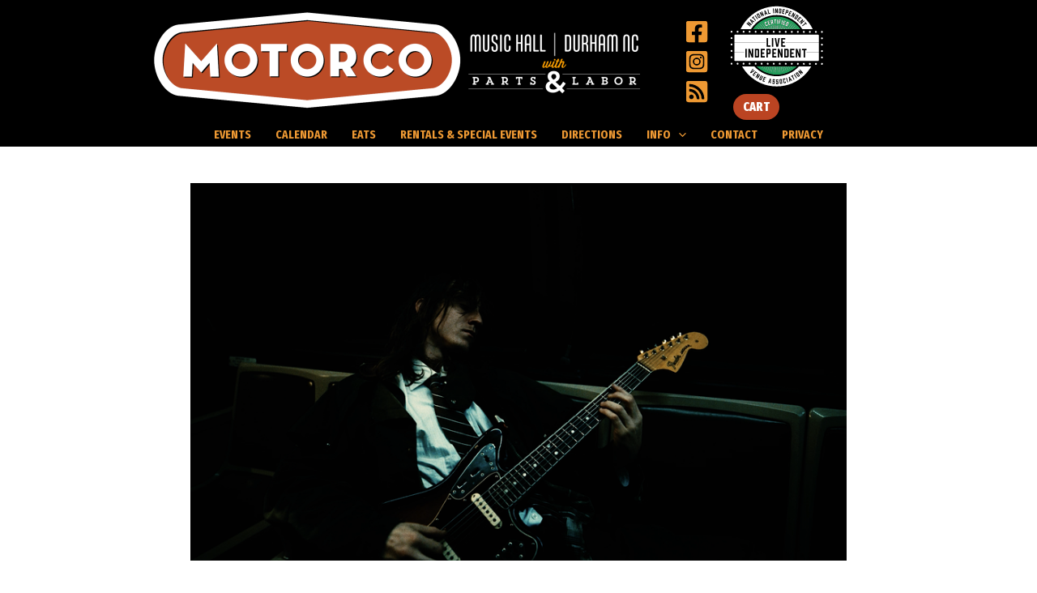

--- FILE ---
content_type: text/css
request_url: https://motorcomusic.com/wp-content/plugins/tickera-events-listing/includes/css/event-filtering-style.css?ver=6.9
body_size: 1344
content:
.tc-events-wrap * {
    box-sizing: border-box;
}

.tc-events-wrap {
    height: auto;
    width: 100%;
    display: inline-block;
}

.tc-display-filter-events {
    width: 100%;
    float: left;
    display: flex;  
    justify-content: space-between;  
    flex-flow: row wrap;
}


.tc-display-filter-events .tc-single-event h4 {
    margin: 10px 0;
    padding: 0;
}

.tc-low-content-width.tc-low-content-width .tc-display-filter-events .tc-3-column h4,
.tc-low-content-width.tc-low-content-width .tc-display-filter-events .tc-4-column h4 {
    font-size: 18px;
}

.tc-low-content-width.tc-low-content-width .tc-display-filter-events .tc-4-column p {
    font-size: 18px;
}

.tc-events-wrap label .tc-event-datepicker {
    background: url(../images/calendar-icon.svg) no-repeat 7px center;
    background-size: 27px;
    padding-left: 40px;
}

.tc-low-content-width.tc-events-wrap label .tc-event-datepicker {
    font-size: 13px;
}

.tc-event-date-wrap .tc-only-event-start {
    width: 100%;
}

.tc-display-filter-events .tc-single-event h5 a {
    text-decoration: none;
}

.tc-single-event {
    float: left;
    margin-bottom: 20px;
}


.tc-2-column {
    width: 48%;
}

.tc-3-column {
    width: 32%;
}

.tc-4-column {
    width: 24%;
}

.tc-event-filter {
    display: flex;  
    justify-content: space-between;  
    flex-flow: row wrap;
    margin: 25px 0;
}


.tc-event-filters-section {
    /*width: 32%;*/    
    margin-top: auto;
}

.tc-event-filters-section.tc-categories-list {
    width: 34%;
}

.tc-low-content-width .tc-event-filters-section.tc-categories-list {
    width: 28%;
}

.tc-event-filter-button.tc-event-filters-section {
    width: 21%;
}

.tc-low-content-width .tc-event-filter-button.tc-event-filters-section {
    width: 28%;
}

.tc-event-dates-range.tc-event-filters-section {
    width: 39%;
}

.tc-low-content-width .tc-event-dates-range.tc-event-filters-section {
    width: 42%;
}

.tc-event-filters-section h5 {
    margin-bottom: 15px;
}

.tc-date-wrap {
    width: 49%;
    float: left;
    margin-bottom: auto; 

}

.tc-wrap-date-around {
    width: 100%;
    display: flex;
    justify-content: space-between;
}

.tc-events-wrap label  {
    margin: 0;
    width: 97%;
    display: inherit;
}

.tc-events-wrap select, 
.tc-events-wrap label input, 
.tc-events-wrap button,
.tc-events-wrap .ms-options-wrap {
    height: 40px;
    margin: 0;
    padding: 0;
    float: left;
    width: 100%;
}

.tc-event-filter-button button {
    width: 100%;
}

.tc-low-content-width .tc-event-filter-button button {
    font-size: 15px;
}

body .ms-options-wrap > .ms-options ul input[type="checkbox"] {
    height: 14px;
    margin: 3px 0 0 0;
    width: auto;
}

body .ms-options-wrap > .ms-options ul li {
    margin: 0;
}

.tc-event-date-wrap {
    float: left;
    width: 100%;
    background-color: rgba(0, 0, 0, 0.03);
    margin: 0 0 10px 0;
    padding: 8px 15px;
}

.tc-events-wrap.tc-low-content-width .tc-3-column .tc-event-date,
.tc-events-wrap.tc-low-content-width .tc-4-column .tc-event-date,
.tc-events-wrap.tc-low-content-width .tc-3-column .tc-event-location,
.tc-events-wrap.tc-low-content-width .tc-4-column .tc-event-location {
    font-size: 14px;
}

.tc-event-date {
    width: 100%;
    float: left;
}

.tc-event-date {

}

.tc-event-date-start {
    background-color: rgba(139, 219, 150, 0.3);
    padding-right: 10px;
}

.tc-end-event {
    text-align: right;
    background-color: rgba(219, 98, 98, 0.3);
    padding-left: 10px;
}

.tc-date-show {
    font-weight: bold;
}

.tc-event-date-wrap span {
    opacity: 0.9;
}

.tc-event-location {
    padding:0;
    margin: 0;
    float: left;
    width: 100%;
    background-size: 25px;
}

.tc-event-location p {
    margin-bottom: 0;
}

.tc-display-filter-events {
    min-height: 250px;
}

.tc-calendar-date-wrap span {
    float: left;
    width: 100%;
    font-size: 15px;
}

.tc-remove-spinner .tc-listing-loader {
    display: none;
}

body .ms-options-wrap > .ms-options {
    position: relative;
}

body .tc-fullwidth-date {
    width: 100%;
    text-align: left;
}


/* PAGINATION */

.tc-events-wrap .pagination ul li {
    display: inline-block;
}

.tc-events-wrap .pagination {
    width: 100%;
}



/* PRELOADER ICON */



.tc-listing-loader {
    display: inline-block;
    width: 30px;
    height: 30px;
    position: relative;
    margin: 100px auto 0 auto;
    border: 4px solid #Fff;
    top: 50%;
    animation: loader 2s infinite ease;
}

.tc-loader-inner {
    vertical-align: top;
    display: inline-block;
    width: 100%;
    background-color: #ebebeb;
    animation: loader-inner 2s infinite ease-in;
}

@keyframes loader {
    0% {
        transform: rotate(0deg);
    }

    25% {
        transform: rotate(180deg);
    }

    50% {
        transform: rotate(180deg);
    }

    75% {
        transform: rotate(360deg);
    }

    100% {
        transform: rotate(360deg);
    }
}

@keyframes loader-inner {
    0% {
        height: 0%;
    }

    25% {
        height: 0%;
    }

    50% {
        height: 100%;
    }

    75% {
        height: 100%;
    }

    100% {
        height: 0%;
    }
}


@media only screen and (max-width: 780px) {

    .tc-single-event.tc-4-column {
        width: 32%;
    }
}


@media only screen and (max-width: 680px) {

    .tc-event-filter .tc-event-filters-section {
        width: 100%;
        margin: 5px 0;
    }

    .tc-single-event.tc-3-column,
    .tc-single-event.tc-4-column {
        width: 49%;
    }

}

@media only screen and (max-width: 500px) {


    .tc-single-event.tc-2-column,
    .tc-single-event.tc-3-column,
    .tc-single-event.tc-4-column {
        width: 100%;
    }

}

--- FILE ---
content_type: image/svg+xml
request_url: https://motorcomusic.com/wp-content/uploads/2026/01/Live-Independent-Certified-Color.svg
body_size: 62613
content:
<?xml version="1.0" encoding="utf-8"?>
<!-- Generator: Adobe Illustrator 27.9.0, SVG Export Plug-In . SVG Version: 6.00 Build 0)  -->
<svg version="1.1" id="Layer_1" xmlns="http://www.w3.org/2000/svg" xmlns:xlink="http://www.w3.org/1999/xlink" x="0px" y="0px"
	 viewBox="0 0 595.28 505.26" style="enable-background:new 0 0 595.28 505.26;" xml:space="preserve">
<style type="text/css">
	.st0{fill:#219C5A;}
	.st1{fill:#FFFFFF;}
</style>
<g>
	<g>
		<path class="st0" d="M436.86,154.24C406.6,110.11,355.81,81.1,298.37,81.1c-57.44,0-108.23,29.01-138.49,73.14h18.86l-1.76-1.4
			l0.87-1.1l3.22,2.51h15.24l-11.45-10.71l0.95-1.03l12.86,11.74h12.47l-17.7-19.38l1.03-0.95l19.02,20.33h10.48l-21.29-27.34
			l1.1-0.87l22.51,28.21h9.01l-22.79-34.55l1.17-0.78l23.91,35.33h7.92l-5.47-9.91l1.66-0.77l6.07,10.68h7.09l-6.29-13.85l1.66-0.77
			l6.85,14.62h6.47l-6.18-17.08l1.75-0.56l6.63,17.64h6l-5.49-19.92l0.24-0.08l1.56-0.29l5.85,20.29h5.67l-4.17-21.65l1.81-0.34
			l4.51,21.99h5.44l-2.59-23.07l1.85-0.11l2.88,23.18h5.31l-0.79-23.6l1.84-0.11l1.07,23.7h5.27l1.06-23.49l1.85,0.09l-0.78,23.4
			h5.31l2.84-22.81l1.84,0.23l-2.54,22.58h5.44l4.41-21.52l1.8,0.4l-4.07,21.11h5.67l5.62-19.49l1.2,0.27l0.59,0.19l-5.25,19.03h6
			l6.29-16.75l1.76,0.57l-5.86,16.19h6.47l6.32-13.49l1.67,0.78l-5.77,12.71H351l5.42-9.55l1.67,0.78l-4.84,8.76h7.92l23.91-35.33
			l1.17,0.78l-22.79,34.55h9.01l22.51-28.21l1.1,0.87l-21.29,27.34h10.48l19.02-20.33l1.03,0.95l-17.7,19.38h12.47l12.86-11.74
			l0.95,1.03l-11.45,10.71h15.24l3.22-2.51l0.87,1.1l-1.76,1.4H436.86z M246.76,133.59l-1.07,0.49l-6.6,3.05l-1.34-0.49l-1.37-0.51
			l-4.72-10.23l-4.07-8.81l1-2.71l6.75-3.11l0.92-0.42l0.58,0.21l2.13,0.78l2.17,4.7l-1.42,0.66l-1.39,0.64l-0.99,0.45l-1.1-2.4
			l-0.66-0.24l-2.87,1.33l-0.24,0.66l6.66,14.43l0.66,0.24l2.87-1.33l0.24-0.65l-1.1-2.4l0.92-0.43l1.51-0.7l1.37-0.63l2.17,4.7
			l-0.72,1.96L246.76,133.59z M256.6,129.97l-1.67,0.53l-2.63,0.84l-7.63-23.87l1.72-0.55l1.39-0.44l8.33-2.66l1.24,3.86l-7.45,2.38
			l1.9,5.94l5.53-1.77l1.23,3.86l-5.53,1.77l1.29,4.03l0.74,2.31l0.12-0.04l7.33-2.34l1.23,3.86L256.6,129.97z M276.09,125.15
			l-0.68-1.65l-3.11-7.57l-0.11,0.02l-2.36,0.44l1.79,9.6l-4.12,0.76l-4.58-24.64l6.37-1.19l1.43-0.27l2.83-0.53l2.39,1.64
			l2.05,11.03l-1.64,2.38l3.8,9.22L276.09,125.15z M292.88,102.4l-1.8,0.1l1.21,20.97l-4.18,0.24l-1.2-20.97l-3.99,0.23l-0.53,0.03
			l-0.23-4.05l0.26-0.01l10.33-0.59l1.46-0.08l1.15-0.07l0.23,4.05l-1.2,0.07L292.88,102.4z M304.68,123.57l-1.28-0.07l-2.91-0.15
			l1.27-25.04l2.77,0.14l1.41,0.07L304.68,123.57z M315.76,103.41l-0.81,6.38l0.04,0l1.58,0.2l4.11,0.52l-0.51,4.03l-4.06-0.51
			l-1.63-0.21l-0.04-0.01l-1.32,10.44l-4.16-0.53l3.14-24.87l4.17,0.53l1.45,0.18l6.28,0.79l-0.51,4.02l-6.23-0.79l-1.5-0.19
			L315.76,103.41z M328.8,127.02l-4.09-0.92l5.47-24.46l4.09,0.91L328.8,127.02z M341.82,130.85l-7.66-2.48l-1.22-0.39l7.71-23.85
			l0.18,0.06l9.82,3.17l1.39,0.45l0.03,0.01l-1.25,3.86l-0.16-0.05l-1.44-0.47l-5.84-1.89l-1.91,5.93l5.52,1.78l-0.22,0.68
			l-1.03,3.19l-0.15-0.05l-5.38-1.74l-2.05,6.34l5.08,1.64l1.63,0.53l0.73,0.24l-1.25,3.86l-0.86-0.28L341.82,130.85z
			 M352.54,135.22l-1.6-0.75l-3.02-1.41l10.63-22.69l3.01,1.41l1.33,0.62l5.27,2.47l0.98,2.72l-8.9,18.98l-2.72,0.98L352.54,135.22z
			"/>
		<path class="st0" d="M396.08,369.98l-1.1,0.87l-1.59-1.99h-12.64l5.5,8.33l-1.17,0.78l-6.17-9.11h-11.18l8.15,14.75l-1.22,0.68
			l-8.77-15.44h-10.08l9.23,20.34l-1.27,0.59l-9.8-20.92h-9.25l9.07,25.06l-1.32,0.48l-9.6-25.54h-8.63l7.96,28.88l-1.35,0.38
			l-8.44-29.26h-8.18l6.12,31.78l-1.37,0.27l-6.57-32.05h-7.88l3.79,33.74l-1.39,0.16l-4.22-33.9h-7.7l1.16,34.75l-1.4,0.05
			l-1.58-34.8h-7.64l-1.58,34.8l-1.4-0.05l1.16-34.75h-7.7l-4.22,33.9l-1.39-0.16l3.79-33.74h-7.88l-6.57,32.05l-1.38-0.27
			l6.12-31.78h-8.18l-8.44,29.26l-1.35-0.38l7.96-28.88h-8.63l-9.6,25.54l-1.32-0.48l9.07-25.06h-9.25l-9.8,20.92l-1.27-0.59
			l9.23-20.34h-10.08l-8.77,15.44l-1.22-0.68l8.15-14.75h-11.18l-6.17,9.11l-1.17-0.78l5.5-8.33h-12.64l-1.59,1.99l-1.1-0.87
			l0.87-1.12h-22.46c30.28,29.62,71.68,47.91,117.28,47.91c45.6,0,87-18.29,117.28-47.91h-20.44L396.08,369.98z"/>
		<polygon class="st0" points="271.74,104.62 271.55,104.65 270.06,104.93 267.78,105.35 269.09,112.39 271.42,111.96 
			272.98,111.67 273.05,111.66 273.41,111.09 272.28,104.99 		"/>
		<polygon class="st0" points="364.06,117.36 361.25,116.04 360.69,115.78 353.48,131.15 354.23,131.5 356.86,132.73 357.49,132.48 
			364.27,118 		"/>
	</g>
	<g>
		<polygon points="130.65,113.4 143.56,123.74 126.99,117.97 123.95,121.76 145,138.63 147.82,135.11 134.91,124.77 151.48,130.54 
			154.52,126.75 133.47,109.88 		"/>
		<path d="M143.24,99.43l14.53,23.6l3.27-3.26l-3.26-4.97l3.92-3.91l4.97,3.27l3.27-3.26l-23.58-14.58L143.24,99.43z M157.99,108.43
			l-2.66,2.66l-5.09-7.76L157.99,108.43z"/>
		<polygon points="168.04,83.09 165.25,79.72 154.29,88.8 157.07,92.16 160.82,89.06 175.23,106.48 178.7,103.61 164.29,86.19 		"/>
		<rect x="178.49" y="71.7" transform="matrix(0.8169 -0.5768 0.5768 0.8169 -16.0384 119.8524)" width="4.51" height="26.97"/>
		<path d="M190.9,62.72l-7.8,4.65l-0.77,3.02l11.56,19.39l3.01,0.76l7.81-4.65l0.76-3.02l-11.55-19.39L190.9,62.72z M200,83.62
			l-2.93,1.74l-0.68-0.17l-8.81-14.79l0.17-0.68l2.93-1.74l0.71,0.15l8.81,14.79L200,83.62z"/>
		<polygon points="209.87,53.18 216.8,68.19 204.56,55.63 200.14,57.67 211.45,82.15 215.54,80.27 208.61,65.25 220.86,77.81 
			225.27,75.77 213.96,51.29 		"/>
		<path d="M227.42,46.29l2.42,27.62l4.38-1.45l-0.68-5.91l5.25-1.74l2.98,5.15l4.38-1.45l-14.55-23.6L227.42,46.29z M236.57,60.95
			L233,62.13l-1.07-9.22L236.57,60.95z"/>
		<polygon points="254.5,62.07 249.62,39.99 245.19,40.97 251.01,67.31 263.11,64.64 262.16,60.38 		"/>
		<rect x="277.97" y="35.4" transform="matrix(0.9964 -0.0844 0.0844 0.9964 -3.125 23.8185)" width="4.51" height="26.97"/>
		<polygon points="299.88,34.66 299.92,51.2 294.02,34.68 289.16,34.69 289.23,61.67 293.74,61.65 293.7,45.11 299.6,61.64 
			304.46,61.62 304.38,34.65 		"/>
		<path d="M312.72,35.08L310,61.93l11.37,1.15l2.41-1.97l2.27-22.47l-1.97-2.41L312.72,35.08z M319.5,57.93l-0.55,0.48l-3.99-0.4
			l1.84-18.19l3.99,0.4l0.44,0.58L319.5,57.93z"/>
		<polygon points="346.17,44.54 347.04,40.26 334.37,37.71 329.05,64.16 341.71,66.71 342.57,62.43 334.33,60.77 335.74,53.74 
			341.87,54.97 342.73,50.69 336.6,49.46 337.93,42.88 		"/>
		<path d="M365.75,45.6l-10.96-3.37l-7.92,25.79l4.31,1.32l3.08-10.04l6.65,2.04l2.75-1.46l3.54-11.54L365.75,45.6z M360.11,55.97
			l-0.66,0.35l-3.9-1.2l2.26-7.36l3.9,1.2l0.36,0.63L360.11,55.97z"/>
		<polygon points="377.81,54.76 385.57,58.01 387.25,53.98 375.34,48.99 364.91,73.88 376.83,78.87 378.52,74.84 370.76,71.59 
			373.53,64.98 379.29,67.39 380.98,63.36 375.22,60.95 		"/>
		<polygon points="403.97,62.61 396.02,77.12 398.83,59.8 394.57,57.46 381.61,81.12 385.56,83.29 393.51,68.78 390.7,86.1 
			394.97,88.43 407.92,64.77 		"/>
		<path d="M424.43,75.74l-9.39-6.51l-15.38,22.16l9.39,6.51l3.06-0.55l12.87-18.55L424.43,75.74z M409.91,92.49l-0.71,0.15
			l-3.29-2.29l10.42-15.02l3.3,2.29l0.11,0.72L409.91,92.49z"/>
		<polygon points="426.14,96.69 430.9,100.73 433.73,97.4 428.97,93.36 433.31,88.25 439.72,93.69 442.55,90.36 432.7,82 
			415.23,102.56 425.08,110.93 427.91,107.6 421.5,102.15 		"/>
		<polygon points="455.84,103.6 443.9,115.04 451.79,99.37 448.43,95.86 428.95,114.51 432.06,117.76 444.01,106.33 436.11,121.99 
			439.48,125.51 458.96,106.85 		"/>
		<polygon points="464.06,112.8 460.61,115.48 463.59,119.32 445.73,133.18 448.49,136.75 466.36,122.88 469.34,126.73 
			472.79,124.05 		"/>
		<polygon points="171.7,393.18 168.54,389.97 151.87,401.61 163.76,385.12 160.59,381.91 144.93,404.42 148.96,408.51 		"/>
		<polygon points="168.68,425.85 171.45,422.48 164.96,417.14 169.51,411.61 174.33,415.57 177.1,412.21 172.28,408.24 
			176.54,403.06 183.03,408.4 185.8,405.03 175.83,396.83 158.71,417.65 		"/>
		<polygon points="179.37,433.49 188.44,419.68 184.26,436.7 188.33,439.36 203.11,416.84 199.35,414.37 190.28,428.18 
			194.46,411.16 190.4,408.49 175.61,431.02 		"/>
		<polygon points="198.04,444.81 206.13,448.93 209.08,447.97 220.32,425.92 216.31,423.88 206.28,443.56 205.61,443.78 
			202.52,442.2 202.3,441.53 212.33,421.85 208.32,419.81 197.08,441.85 		"/>
		<polygon points="228.18,458.16 229.75,454.09 221.92,451.06 224.5,444.39 230.32,446.64 231.89,442.57 226.07,440.32 
			228.49,434.07 236.32,437.1 237.9,433.03 225.86,428.38 216.15,453.51 		"/>
		<path d="M255.36,459.68l5.42,1.08l0.04,5.94l4.52,0.9l-0.98-27.67l-4.31-0.86l-11.54,25.17l4.52,0.9L255.36,459.68z
			 M260.71,447.05l0.06,9.27l-3.69-0.74L260.71,447.05z"/>
		<polygon points="284.65,469.65 287.03,467.65 288.04,456.21 286.05,453.82 279.76,453.27 279.27,452.69 279.77,447.11 
			280.35,446.63 283.77,446.93 284.26,447.51 284.01,450.33 288.53,450.73 289.01,445.19 287.02,442.8 277.91,442 275.52,444 
			274.55,454.98 276.55,457.36 282.8,457.92 283.29,458.49 282.75,464.57 282.17,465.05 278.74,464.75 278.26,464.17 278.51,461.31 
			274.03,460.91 273.54,466.46 275.54,468.84 		"/>
		<polygon points="297.21,458.6 303.48,458.52 304.02,459.05 304.1,465.15 303.57,465.69 300.13,465.73 299.59,465.2 299.56,462.33 
			295.05,462.39 295.13,467.96 297.35,470.13 306.5,470.01 308.67,467.78 308.53,456.29 306.3,454.12 299.99,454.2 299.45,453.68 
			299.38,448.07 299.9,447.54 303.34,447.49 303.88,448.02 303.92,450.86 308.46,450.8 308.39,445.23 306.16,443.06 297.01,443.18 
			294.84,445.4 294.98,456.43 		"/>
		<path d="M319.57,469.17l9.02-1.06l1.93-2.44l-2.62-22.4l-2.44-1.93l-9.02,1.06l-1.93,2.44l2.62,22.4L319.57,469.17z
			 M319.73,446.44l3.38-0.4l0.59,0.43l2,17.08l-0.47,0.56l-3.38,0.4l-0.55-0.44l-2-17.08L319.73,446.44z"/>
		<polygon points="341.63,465.89 350.48,463.9 352.15,461.28 350.93,455.85 346.54,456.83 347.16,459.6 346.75,460.23 
			343.43,460.98 342.8,460.58 339.06,443.9 339.46,443.27 342.79,442.52 343.42,442.93 344.04,445.69 348.43,444.71 347.22,439.28 
			344.59,437.61 335.74,439.6 334.07,442.22 339,464.22 		"/>
		<rect x="356.52" y="434.06" transform="matrix(0.9544 -0.2986 0.2986 0.9544 -117.2528 127.5243)" width="4.5" height="26.95"/>
		<path d="M376.85,455.49l-1.11-5.83l5.11-2.11l3.34,4.91l4.26-1.76l-16.19-22.46l-4.06,1.68l4.4,27.34L376.85,455.49z
			 M378.37,443.85l-3.47,1.44l-1.73-9.1L378.37,443.85z"/>
		<polygon points="386.77,426.2 397.41,446.12 401.38,444 390.74,424.08 395.03,421.79 392.97,417.94 380.43,424.64 382.49,428.49 
					"/>
		<rect x="404.8" y="411.49" transform="matrix(0.8413 -0.5406 0.5406 0.8413 -165.1238 287.4919)" width="4.5" height="26.94"/>
		<path d="M425,429.03l7.21-5.51l0.41-3.08l-13.69-17.92l-3.08-0.41l-7.21,5.51l-0.41,3.08l13.69,17.92L425,429.03z M413.54,409.41
			l2.7-2.07l0.72,0.07l10.44,13.66l-0.12,0.72l-2.7,2.07l-0.69-0.09l-10.44-13.66L413.54,409.41z"/>
		<polygon points="444.05,413.32 432.66,401.35 448.29,409.28 451.81,405.94 433.23,386.41 429.97,389.51 441.36,401.49 
			425.73,393.55 422.21,396.9 440.79,416.42 		"/>
		<path d="M558.01,154.24h-41.63C478.74,71.41,395.28,13.8,298.37,13.8S118,71.41,80.36,154.24H38.73
			c-10.84,0-19.66,8.71-19.66,19.41v175.79c0,10.7,8.82,19.41,19.66,19.41h50.11c40.79,73.7,119.33,123.62,209.53,123.62
			s168.74-49.91,209.53-123.62h50.11c10.84,0,19.66-8.71,19.66-19.41V173.66C577.67,162.95,568.85,154.24,558.01,154.24z
			 M525.44,164.51c1.42,0,2.75,0.56,3.76,1.57c1,1.01,1.55,2.35,1.54,3.78c0,2.9-2.38,5.27-5.31,5.27c-0.26,0-0.51-0.04-0.76-0.08
			c-2.57-0.37-4.55-2.56-4.55-5.23c0-1.34,0.52-2.56,1.35-3.5C522.44,165.22,523.85,164.51,525.44,164.51z M446.96,154.24
			c-31.34-49-86.23-81.55-148.59-81.55c-62.36,0-117.25,32.55-148.59,81.55H89.56c11.2-23.61,26.49-45.37,45.52-64.39
			c43.62-43.62,101.61-67.64,163.29-67.64s119.67,24.02,163.29,67.64c19.02,19.02,34.32,40.78,45.52,64.39H446.96z M495.88,169.75
			c0,2.93-2.38,5.31-5.31,5.31h-0.02c-2.92,0-5.29-2.38-5.29-5.31c0-2.93,2.38-5.31,5.31-5.31
			C493.49,164.44,495.88,166.82,495.88,169.75z M458.06,174.41c-0.71,0.36-1.51,0.58-2.36,0.58c-0.8,0-1.56-0.19-2.26-0.52
			c-0.55-0.26-1.06-0.6-1.5-1.04c-1-1.01-1.55-2.35-1.53-3.77c0-0.33,0.04-0.65,0.1-0.97c0.2-1.04,0.7-2.01,1.47-2.78
			c0.39-0.39,0.85-0.69,1.32-0.93c0.73-0.38,1.54-0.6,2.39-0.6c1.49-0.01,2.78,0.55,3.79,1.57c1,1.01,1.54,2.34,1.53,3.76
			C461.01,171.76,459.8,173.54,458.06,174.41z M415.56,169.86c0-0.09-0.03-0.18-0.03-0.27c0-1.42,0.56-2.75,1.57-3.76
			c1.01-1,2.29-1.57,3.78-1.54c0.82,0,1.59,0.21,2.28,0.55c0.48,0.23,0.92,0.53,1.3,0.9c1.03,0.97,1.69,2.34,1.69,3.87
			c0,2.93-2.38,5.31-5.31,5.31h-0.02c-2.23-0.02-4.14-1.43-4.91-3.39C415.71,171.01,415.59,170.45,415.56,169.86z M420.02,154.24
			h-2.33h-15.24h-2.36h-12.47h-2.35h-10.48h-2.32h-9.01h-2.29h-7.92H351h-7.09h-2.22h-6.47h-2.19h-6h-2.17h-5.67h-2.15h-5.44h-2.14
			h-5.31h-2.13h-5.27h-2.13h-5.31h-2.14h-5.44h-2.15h-5.67h-2.17h-6h-2.19h-6.47h-2.22h-7.09h-2.25h-7.92h-2.29h-9.01h-2.32h-10.48
			h-2.35h-12.47h-2.36h-15.24h-2.33h-18.86c30.27-44.13,81.05-73.14,138.49-73.14c57.44,0,108.22,29.01,138.49,73.14H420.02z
			 M381.1,171.6c-0.28-0.65-0.42-1.36-0.42-2.09c0-2.91,2.38-5.29,5.31-5.29c0.9,0,1.74,0.25,2.48,0.65
			c0.54,0.29,1.03,0.66,1.44,1.12c0.86,0.95,1.39,2.19,1.39,3.56c-0.03,2.93-2.41,5.29-5.31,5.29h-0.02c-1.42,0-2.76-0.56-3.76-1.57
			c-0.01-0.02-0.02-0.03-0.04-0.05C381.71,172.74,381.35,172.19,381.1,171.6z M347.99,173.72c-1.31-0.97-2.18-2.51-2.18-4.27
			c0.03-2.94,2.42-5.31,5.33-5.31c1.02,0,1.97,0.3,2.78,0.81c0.6,0.37,1.12,0.85,1.53,1.43c0.62,0.87,1,1.93,1,3.07
			c-0.03,2.94-2.41,5.31-5.31,5.31h-0.02c-0.38,0-0.76-0.05-1.12-0.12C349.26,174.48,348.58,174.16,347.99,173.72z M316.27,174.7
			c-0.34,0-0.68-0.04-1-0.1c-0.82-0.16-1.56-0.51-2.2-1c-1.27-0.97-2.11-2.5-2.11-4.22c0-1.42,0.56-2.76,1.57-3.76
			c0.68-0.68,1.55-1.1,2.45-1.33c0.43-0.11,0.87-0.19,1.3-0.2c0.34,0,0.67,0.04,0.99,0.1c1.72,0.33,3.14,1.49,3.84,3.06
			c0.29,0.66,0.47,1.39,0.47,2.15c0,1.84-0.94,3.46-2.36,4.41C318.37,174.36,317.36,174.7,316.27,174.7z M283.42,174.23
			c-0.62,0.26-1.29,0.4-2,0.4h-0.03c-0.6-0.01-1.16-0.13-1.7-0.32c-2.07-0.73-3.58-2.69-3.58-5.01c0-1.22,0.43-2.36,1.18-3.3
			c0.13-0.16,0.24-0.32,0.39-0.47c1.01-1,2.32-1.51,3.75-1.53c0.01,0,0.01,0,0.02,0c0.87,0,1.67,0.24,2.4,0.61
			c1.7,0.88,2.88,2.65,2.88,4.7c-0.01,1.27-0.48,2.42-1.23,3.34C284.94,173.34,284.24,173.89,283.42,174.23z M250.28,173.01
			c-0.52,0.51-1.15,0.91-1.84,1.17c-0.59,0.23-1.23,0.36-1.9,0.36c-2.93,0-5.31-2.38-5.31-5.31c0.01-1.43,0.59-2.73,1.52-3.68
			c0.48-0.49,1.05-0.9,1.69-1.18c0.65-0.29,1.37-0.45,2.12-0.45c1.42,0,2.75,0.56,3.76,1.57c1,1.01,1.55,2.35,1.53,3.77
			C251.86,170.72,251.25,172.05,250.28,173.01z M216.73,170.75c-0.2,0.64-0.52,1.22-0.93,1.73c-0.97,1.2-2.44,1.99-4.11,1.99
			c-2.93,0-5.31-2.38-5.31-5.31c0-1.54,0.67-2.91,1.72-3.88c0.45-0.42,0.96-0.77,1.54-1.01c0.63-0.27,1.33-0.42,2.06-0.42
			c2.93,0,5.31,2.38,5.31,5.31C217,169.72,216.89,170.25,216.73,170.75z M182.14,169.17c-0.01,0.59-0.13,1.15-0.32,1.67
			c-0.74,2.07-2.69,3.57-4.98,3.57h-0.03c-2.93-0.03-5.3-2.43-5.27-5.34c0-1.41,0.56-2.74,1.57-3.75c0.08-0.08,0.17-0.13,0.25-0.2
			c0.41-0.36,0.86-0.64,1.35-0.85c0.68-0.29,1.41-0.45,2.15-0.47c2.91,0,5.29,2.38,5.29,5.31
			C182.15,169.12,182.14,169.14,182.14,169.17z M141.97,174.34h-0.02c-1.04-0.01-2.01-0.33-2.84-0.86c-1.47-0.95-2.46-2.6-2.46-4.46
			c0-2.93,2.39-5.31,5.33-5.31c0.68,0.01,1.34,0.14,1.95,0.39c0.67,0.27,1.28,0.66,1.8,1.18c0.57,0.58,0.98,1.27,1.24,2.01
			c0.19,0.56,0.31,1.15,0.3,1.76c0,2.38-1.61,4.39-3.8,5.05C143,174.24,142.5,174.34,141.97,174.34z M112.43,168.96
			c0,2.92-2.38,5.29-5.31,5.29h-0.02c-2.92,0-5.29-2.38-5.29-5.31c0-2.93,2.38-5.31,5.31-5.31
			C110.05,163.66,112.43,166.05,112.43,168.96z M72.27,163.56c1.37,0,2.6,0.53,3.55,1.39c1.07,0.97,1.76,2.36,1.76,3.92
			c-0.03,2.89-2.34,5.23-5.19,5.3c-0.04,0-0.08,0.01-0.12,0.01h-0.02c-1.42,0-2.76-0.56-3.76-1.57c-1-1.01-1.54-2.34-1.53-3.76
			C66.96,165.95,69.34,163.56,72.27,163.56z M41.16,356.72c-1.01,1.01-2.34,1.56-3.76,1.56c-1.42,0-2.79-0.58-3.76-1.58
			c-0.97-0.94-1.55-2.32-1.55-3.73c0-1.42,0.56-2.76,1.56-3.76c1.99-1.99,5.49-1.99,7.5-0.01c1.01,1.04,1.55,2.37,1.55,3.77
			C42.7,354.37,42.14,355.74,41.16,356.72z M37.4,321.44c-2.93,0-5.31-2.38-5.31-5.31c0-2.93,2.38-5.31,5.31-5.31
			c2.93,0,5.31,2.38,5.31,5.31C42.7,319.06,40.32,321.44,37.4,321.44z M37.4,284.62c-2.93,0-5.31-2.38-5.31-5.31S34.47,274,37.4,274
			c2.93,0,5.31,2.38,5.31,5.31S40.32,284.62,37.4,284.62z M37.4,247.78c-2.93,0-5.31-2.38-5.31-5.31c0-2.93,2.38-5.31,5.31-5.31
			c2.93,0,5.31,2.38,5.31,5.31C42.7,245.4,40.32,247.78,37.4,247.78z M37.4,210.94c-2.93,0-5.31-2.37-5.31-5.29
			c0-2.94,2.38-5.33,5.31-5.33c2.93,0,5.31,2.39,5.31,5.33C42.7,208.56,40.32,210.94,37.4,210.94z M41.16,172.55
			c-1.02,1-2.39,1.56-3.76,1.56c-0.31,0-0.62-0.04-0.94-0.09c-0.49-0.11-0.79-0.21-1.1-0.33c-0.3-0.12-0.6-0.28-0.88-0.46
			c-0.28-0.17-0.55-0.4-0.84-0.69c-0.99-0.99-1.56-2.35-1.56-3.74c0-1.37,0.56-2.74,1.55-3.75c0.27-0.27,0.56-0.5,0.86-0.69
			c0.18-0.14,0.51-0.32,0.88-0.47c0.37-0.16,0.71-0.25,1.06-0.31c1.59-0.35,3.44,0.2,4.71,1.44c1.02,1.04,1.56,2.37,1.56,3.78
			C42.7,170.2,42.14,171.57,41.16,172.55z M72.25,358.35c-1.42,0-2.76-0.56-3.76-1.57c-1-1.01-1.54-2.34-1.53-3.76
			c0-2.91,2.38-5.29,5.31-5.29c2.93,0,5.31,2.39,5.31,5.33C77.55,355.98,75.16,358.35,72.25,358.35z M169.35,368.86
			c32.2,34.62,78.12,56.32,129.02,56.32c50.9,0,96.82-21.7,129.02-56.32h70.91c-9.97,17.17-22.23,33.16-36.64,47.57
			c-43.62,43.62-101.61,67.64-163.29,67.64s-119.67-24.02-163.29-67.64c-14.41-14.41-26.67-30.4-36.64-47.57H169.35z M101.81,353.11
			c0-2.93,2.38-5.31,5.31-5.31c2.94,0.03,5.31,2.42,5.31,5.33c0,2.92-2.38,5.29-5.31,5.29S101.81,356.04,101.81,353.11z
			 M136.66,353.18c0.03-2.92,2.42-5.29,5.33-5.29c2.92,0,5.29,2.38,5.29,5.31c0,2.93-2.38,5.31-5.31,5.31h-0.02
			C139.03,358.48,136.66,356.09,136.66,353.18z M217,353.35c0,0.36-0.04,0.71-0.11,1.06c-0.34,1.66-1.47,3.03-2.98,3.73
			c-0.68,0.31-1.43,0.5-2.22,0.5c-0.06,0-0.12-0.02-0.18-0.02c-2.84-0.1-5.13-2.42-5.13-5.29c0-2.93,2.38-5.31,5.31-5.31
			c2.41,0,4.44,1.64,5.08,3.85C216.91,352.35,217,352.84,217,353.35z M182.15,353.26c-0.03,2.94-2.41,5.31-5.31,5.31h-0.02
			c-1.42,0-2.76-0.56-3.76-1.57c-1-1.01-1.54-2.34-1.53-3.76c0-2.91,2.38-5.29,5.31-5.29C179.77,347.95,182.15,350.33,182.15,353.26
			z M203.55,368.86h1.82H218h1.84h11.18h1.84h10.08h1.84h9.25h1.84h8.63h1.83h8.18h1.83h7.88h1.82h7.7h1.82h7.64h1.82h7.7h1.82h7.88
			h1.82h8.18h1.83h8.63h1.84h9.25h1.84h10.08h1.84h11.18h1.84h12.64h1.82h20.44c-30.28,29.62-71.68,47.91-117.28,47.91
			c-45.6,0-87-18.29-117.28-47.91H203.55z M246.56,348.09c1.98,0.02,3.67,1.11,4.58,2.7c0.45,0.78,0.72,1.68,0.71,2.64
			c0,0.14-0.03,0.28-0.04,0.42c-0.1,1.25-0.62,2.43-1.53,3.33c-0.02,0.02-0.03,0.03-0.05,0.04c-0.74,0.71-1.65,1.19-2.64,1.38
			c-0.33,0.06-0.67,0.1-1.02,0.1c-0.02,0-0.03,0-0.05,0c-2.71-0.01-4.93-2.06-5.23-4.7c-0.02-0.2-0.06-0.4-0.06-0.61
			c0.02-2.15,1.32-3.99,3.15-4.83C245.05,348.27,245.79,348.09,246.56,348.09z M276.11,353.45c0-1.74,0.87-3.29,2.2-4.25
			c0.66-0.48,1.42-0.8,2.26-0.94c0.28-0.05,0.56-0.09,0.85-0.09c2.11,0,3.93,1.25,4.78,3.04c0.33,0.69,0.53,1.45,0.53,2.27
			c0,1.23-0.44,2.36-1.15,3.26c-0.97,1.24-2.47,2.05-4.16,2.05h-0.04c-1.03-0.01-1.99-0.33-2.8-0.85c-0.66-0.42-1.22-0.98-1.64-1.64
			C276.41,355.48,276.1,354.5,276.11,353.45z M318.27,348.64c1.03,0.42,1.89,1.16,2.48,2.09c0.52,0.82,0.83,1.79,0.83,2.83
			c0,0.33-0.04,0.66-0.1,0.97c-0.2,1.06-0.71,2.01-1.44,2.75c-0.96,0.98-2.3,1.58-3.77,1.58c-1.09,0-2.11-0.33-2.95-0.9
			c-1.42-0.95-2.36-2.57-2.36-4.41c0-1.4,0.56-2.67,1.46-3.62c0.97-1.03,2.34-1.69,3.87-1.69
			C316.99,348.25,317.66,348.39,318.27,348.64z M347.26,350.02c0.97-1.04,2.34-1.71,3.88-1.71c1.42,0,2.76,0.56,3.76,1.57
			c1,1.01,1.55,2.35,1.53,3.77c0,2.84-2.29,5.16-5.13,5.26c-0.06,0-0.12,0.02-0.18,0.02c-0.69,0-1.36-0.14-1.98-0.39
			c-0.66-0.27-1.26-0.66-1.78-1.18c-1-1.01-1.54-2.34-1.53-3.76c0-0.55,0.11-1.06,0.26-1.56
			C346.33,351.28,346.73,350.59,347.26,350.02z M380.75,353.01c0.09-0.69,0.31-1.33,0.63-1.91c0.91-1.62,2.62-2.72,4.61-2.72
			c2.94,0.03,5.31,2.42,5.31,5.33c-0.02,2.44-1.69,4.47-3.93,5.08c-0.44,0.12-0.9,0.21-1.38,0.21h-0.02c-0.17,0-0.32-0.03-0.48-0.05
			c-2.69-0.25-4.81-2.5-4.81-5.26C380.68,353.46,380.72,353.24,380.75,353.01z M420.84,359.09h-0.02c-2.92-0.03-5.29-2.42-5.29-5.33
			c0.03-2.92,2.42-5.29,5.33-5.29c2.92,0,5.29,2.38,5.29,5.31C426.15,356.7,423.77,359.09,420.84,359.09z M450.4,353.83
			c0-2.91,2.38-5.29,5.31-5.29c1.42,0,2.76,0.56,3.76,1.57c1,1.01,1.54,2.34,1.53,3.76c0,2.91-2.37,5.29-5.29,5.29h-0.02
			c-1.42,0-2.76-0.56-3.76-1.57C450.94,356.58,450.39,355.24,450.4,353.83z M485.26,353.91c0-2.93,2.38-5.31,5.31-5.31
			c2.93,0,5.31,2.38,5.31,5.31c0,2.93-2.38,5.31-5.31,5.31h-0.02C487.63,359.22,485.26,356.84,485.26,353.91z M525.42,359.29
			c-2.93,0-5.31-2.38-5.31-5.31c0-2.93,2.39-5.31,5.33-5.31c2.95,0.03,5.32,2.42,5.29,5.34
			C530.73,356.92,528.35,359.29,525.42,359.29z M542.04,333.42c0,2.31-1.87,4.18-4.18,4.18h-15.5h-4.56h-4.39h-62.78h-4.89h-4.94
			H413.7h-2.48h-14.16h-2.49h-11.56h-2.46h-9.69h-2.42h-8.32h-2.38h-7.29h-2.33h-6.51h-2.29h-5.93h-2.26h-5.5h-2.23h-5.19H316h-4.98
			h-2.2h-4.85h-2.19h-4.81h-2.19h-4.85h-2.2h-4.98h-2.21h-5.19h-2.23h-5.5h-2.26h-5.93h-2.29h-6.51h-2.33H241h-2.38h-8.31h-2.42
			h-9.69h-2.46h-11.56h-2.49h-14.16h-2.48h-29.12h-4.94h-4.89H83.33h-4.39h-4.56H57.71c-2.31,0-4.18-1.87-4.18-4.18v-43.99h8.24
			h4.27h4.24h40v-1.71H70.01h-4.22h-4.26h-8V231.3h6.51h4.23h4.21H123h4.22h4.23h16.97h12.92h46.37h11.32h15.05h0.12v-1.71h-6.06
			h-18h-10.78H146.1h-0.89h-13.55h-4.23h-4.23H68.63h-4.22h-4.23h-6.66v-39.91c0-2.31,1.87-4.18,4.18-4.18h11.03h4.43h4.29h56.48
			h4.51h4.54h18.14h3.49h20.63h3.52h14.72h3.43h10.99h3.3h8.52h3.16h6.8h3.04h5.58h2.93h4.68h2.83h4.02h2.74h3.52h2.67h3.15h2.62
			h2.88h2.57h2.68h2.54h2.54h2.51h2.47h2.5h2.44h2.5h2.47h2.51h2.54h2.54h2.68h2.57h2.88h2.62h3.15h2.67h3.52h2.74h4.02h2.83h4.68
			h2.93h5.58h3.04h6.8h3.16h8.52h3.3h10.99h3.43h14.72h3.52h20.63h3.49h16.13h4.54h4.51h56.48h4.29H528h9.86
			c2.31,0,4.18,1.87,4.18,4.18v39.91h-5.49h-4.23h-4.22h-54.56h-4.23h-4.23h-11.54h-0.89h-53.27H388.6h-18h-8.94h-7.48h-2.62v0.99
			v0.73h3.89h9.21h15.05h11.32h46.37h12.92h14.95h4.23h4.22h54.53h4.21h4.23h5.33v56.41h-6.83h-4.26h-4.22h-55.59v1.71h55.32h4.24
			h4.27h7.07V333.42z M565.51,355.02c-0.1,0.47-0.2,0.77-0.33,1.06c-0.13,0.32-0.29,0.62-0.47,0.9c-0.21,0.31-0.44,0.59-0.67,0.82
			c-1.02,1.01-2.35,1.57-3.75,1.57c-1.42,0-2.76-0.55-3.76-1.56c-0.24-0.24-0.47-0.52-0.64-0.77c-0.22-0.34-0.37-0.65-0.5-0.95
			c-0.13-0.3-0.23-0.61-0.3-0.94c-0.07-0.44-0.1-0.76-0.1-1.08c0-1.43,0.55-2.77,1.55-3.76c1.24-1.24,3.02-1.78,4.77-1.47
			c0.41,0.09,0.71,0.19,1.01,0.32c0.33,0.14,0.63,0.29,0.9,0.47c0.31,0.21,0.59,0.45,0.83,0.68c0.3,0.33,0.52,0.58,0.69,0.86
			c0.17,0.27,0.32,0.55,0.45,0.86c0.12,0.3,0.22,0.61,0.3,0.9c0.08,0.49,0.13,0.81,0.13,1.15
			C565.6,354.38,565.56,354.7,565.51,355.02z M560.29,322.54c-2.93,0-5.31-2.38-5.31-5.31c0-2.93,2.38-5.31,5.31-5.31
			c2.93,0,5.31,2.38,5.31,5.31C565.6,320.16,563.22,322.54,560.29,322.54z M560.29,285.7c-2.93,0-5.31-2.38-5.31-5.29
			c0-2.94,2.38-5.33,5.31-5.33c2.93,0,5.31,2.39,5.31,5.33C565.6,283.32,563.22,285.7,560.29,285.7z M560.29,248.87
			c-2.93,0-5.31-2.38-5.31-5.31s2.38-5.31,5.31-5.31c2.93,0,5.31,2.38,5.31,5.31S563.22,248.87,560.29,248.87z M560.29,212.03
			c-2.93,0-5.31-2.38-5.31-5.31s2.38-5.31,5.31-5.31c2.93,0,5.31,2.38,5.31,5.31S563.22,212.03,560.29,212.03z M564.04,173.65
			c-0.99,0.99-2.36,1.56-3.75,1.56c-1.4,0-2.77-0.57-3.76-1.56c-0.98-0.98-1.55-2.35-1.55-3.76c0-1.4,0.56-2.76,1.54-3.75
			c2.02-1.99,5.53-1.99,7.51,0c0.99,0.99,1.56,2.36,1.56,3.75C565.6,171.28,565.03,172.66,564.04,173.65z"/>
		<polygon points="255.87,255.71 262.48,255.71 262.48,254.35 262.48,254.22 262.48,251.39 262.48,251.3 262.48,248.49 
			262.48,248.4 262.48,247.65 248.01,247.65 248.01,245.1 248.01,243.69 248.01,241.04 248.01,239.57 248.01,236.89 248.01,235.32 
			248.01,232.6 248.01,231.3 248.01,230.88 248.01,229.59 248.01,228.11 248.01,226.18 248.01,223.35 248.01,221.14 248.01,218.22 
			248.01,215.64 248.01,212.61 248.01,209.53 248.01,206.38 248.01,205.96 247.46,205.96 243.53,205.96 239.63,205.96 
			239.63,207.08 239.63,209.97 239.63,213.59 239.63,216.38 239.63,219.54 239.63,222.26 239.63,225.07 239.63,227.73 
			239.63,229.59 239.63,230.29 239.63,231.3 239.63,232.9 239.63,235.27 239.63,237.85 239.63,240.1 239.63,242.65 239.63,244.82 
			239.63,247.37 239.63,249.52 239.63,252.06 239.63,254.24 239.63,255.71 249.28,255.71 		"/>
		<polygon points="278.99,231.3 278.99,229.59 278.99,215.42 278.99,214.88 278.99,209.24 278.99,207.45 278.99,205.96 
			278.31,205.96 277.12,205.96 274.06,205.96 272.59,205.96 270.68,205.96 270.68,207.88 270.68,209.87 270.68,214.23 
			270.68,215.38 270.68,219.43 270.68,220.02 270.68,223.82 270.68,224.03 270.68,229.59 270.68,231.3 270.68,255.71 278.99,255.71 
					"/>
		<polygon points="311.52,231.3 311.84,229.59 315.45,210.28 316.01,207.3 316.26,205.96 313.6,205.96 312.78,205.96 309.94,205.96 
			309.22,205.96 307.95,205.96 303.93,229.59 303.64,231.3 301.66,242.94 299.69,231.3 299.39,229.59 295.38,205.96 292.97,205.96 
			292.32,205.96 289.53,205.96 288.81,205.96 287.07,205.96 291.48,229.59 291.8,231.3 296.36,255.71 306.97,255.71 		"/>
		<polygon points="348.23,255.71 348.23,255.57 348.23,252.88 348.23,251.7 348.23,249.03 348.23,247.86 348.23,247.65 
			332.71,247.65 332.71,234.64 332.71,234.63 332.71,234.43 333.14,234.43 333.29,234.43 341.3,234.43 344.1,234.43 344.23,234.43 
			344.23,234.39 344.23,233.33 344.23,231.3 344.23,230.47 344.23,229.59 344.23,229.23 344.23,226.38 344.06,226.38 341.53,226.38 
			335.97,226.38 334.88,226.38 332.71,226.38 332.71,224.51 332.71,223.92 332.71,220.42 332.71,219.48 332.71,215.79 
			332.71,214.36 332.71,214.01 333.04,214.01 334.67,214.01 338.57,214.01 340.95,214.01 345.14,214.01 348.23,214.01 
			348.23,211.54 348.23,208.34 348.23,205.96 347.18,205.96 343.48,205.96 340.39,205.96 336.9,205.96 334.52,205.96 331.2,205.96 
			329.35,205.96 326.17,205.96 324.7,205.96 324.4,205.96 324.4,206.5 324.4,208.57 324.4,213.46 324.4,214.48 324.4,218.96 
			324.4,219.31 324.4,229.59 324.4,231.3 324.4,255.71 342.88,255.71 		"/>
		<polygon points="117.21,267.47 117.21,287.72 117.21,289.43 117.21,317.22 125.52,317.22 125.52,289.43 125.52,287.72 
			125.52,283.41 125.52,267.47 123.1,267.47 		"/>
		<polygon points="154.37,276.53 154.37,278.05 154.37,287.72 154.37,288.58 154.37,289.43 154.37,290.1 154.37,297.97 
			151.83,290.8 151.35,289.45 151.34,289.43 150.74,287.72 147.76,279.32 147.29,277.98 143.57,267.47 134.6,267.47 134.6,285.68 
			134.6,287.72 134.6,289.43 134.6,301.64 134.6,314.06 134.6,317.22 135.9,317.22 140.48,317.22 142.91,317.22 142.91,312.16 
			142.91,289.43 142.91,287.72 142.91,286.72 143.27,287.72 143.87,289.43 153.71,317.22 162.68,317.22 162.68,312.26 
			162.68,310.65 162.68,299.68 162.68,298.06 162.68,289.43 162.68,287.81 162.68,287.72 162.68,286.18 162.68,276.44 
			162.68,274.82 162.68,267.47 154.37,267.47 		"/>
		<path d="M193.87,268.42l-0.95-0.95h-21.08v5.47v1.74v8.86v1.74v2.43v1.71v5.2v1.74v10v1.74v9.11h3.14h3.22h14.72l4.06-4.06v-6.31
			v-2.13v-8.03v-2.1v-5.17v-1.71v-0.46v-2.08v-6.83v-2.06v-4.76l-1.42-1.42L193.87,268.42z M188.53,280.68v7.03v0.64v1.08v0.89v8.23
			v1.98v7.59l-0.92,0.98h-7.4v-4.8v-1.86v-9.11v-1.85v-2.05v-1.71v-4.74v-1.85v-5.73h7.4l0.92,0.98v2.35V280.68z"/>
		<polygon points="209.24,267.47 206.13,267.47 206.13,268.07 206.13,273.65 206.13,275.83 206.13,281.74 206.13,283.94 
			206.13,287.72 206.13,289.43 206.13,290.31 206.13,292.54 206.13,299.53 206.13,301.8 206.13,309.59 206.13,311.9 206.13,317.22 
			210.59,317.22 213.7,317.22 223.48,317.22 226.49,317.22 229.96,317.22 229.96,314.05 229.96,311.16 229.96,309.17 224.04,309.17 
			220.68,309.17 214.44,309.17 214.44,306.41 214.44,303.97 214.44,297.2 214.44,295.95 216.72,295.95 225.96,295.95 225.96,290.84 
			225.96,289.43 225.96,288.26 225.96,287.89 216.38,287.89 214.44,287.89 214.44,287.72 214.44,286.42 214.44,280.93 
			214.44,278.62 214.44,275.52 222.68,275.52 229.38,275.52 229.96,275.52 229.96,275.31 229.96,272.79 229.96,269.26 
			229.96,267.47 227.55,267.47 		"/>
		<path d="M262.8,270.5l-2.01-2.01l-0.51-0.51l-0.5-0.5h-4.87h-3.29h-7.51h-5.48v2.06v2.64v2.92v2.7v3.27v2.78v3.75v0.12v1.71v1.03
			v4.38v2.97v5.24v3.09v6.41v3.22v1.46h5.13h2.81h0.37v-0.46v-3.62v-6.26v-3.44v-4.9v-0.7h0.76h4.35h3.34h3.46h0.93l4.06-4.06v-2.34
			v-2.01v-0.61v-1.11v-2.77v-1.83v-3.64v-1.28v-3.46v-0.89v-2.31l-0.59-0.59L262.8,270.5z M255.45,281.42v3.29v2.6v0.41v1.1
			l-0.62,0.62l-0.36,0.36h-1.67h-3.87h-1.98v-0.36v-1.22v-0.49v-2.74v-3.01v-2.71v-2.91v-0.76h1.34h5.3h0.88l0.8,0.75l0.18,0.17
			v2.86V281.42z"/>
		<polygon points="272.53,275.16 272.53,275.42 272.53,279.52 272.53,280.27 272.53,284.69 272.53,286.19 272.53,287.72 
			272.53,289.43 272.53,291.01 272.53,293.69 272.53,299.01 272.53,303.66 272.53,309.61 272.53,317.22 272.74,317.22 
			275.28,317.22 278.74,317.22 281.23,317.22 284.47,317.22 286.93,317.22 290.02,317.22 292.46,317.22 295.46,317.22 
			296.36,317.22 296.36,309.17 295.73,309.17 293.46,309.17 290.92,309.17 288.58,309.17 286.02,309.17 283.55,309.17 
			280.95,309.17 280.85,309.17 280.85,302.39 280.85,295.95 283.27,295.95 284.6,295.95 287.37,295.95 288.57,295.95 291.3,295.95 
			292.37,295.95 292.37,290.72 292.37,289.43 292.37,287.89 290.12,287.89 289.69,287.89 286.82,287.89 286.29,287.89 
			283.36,287.89 282.7,287.89 280.85,287.89 280.85,287.72 280.85,285.34 280.85,284.37 280.85,275.52 296.36,275.52 296.36,267.47 
			272.53,267.47 		"/>
		<polygon points="330.39,267.47 324.8,267.47 324.8,278 324.8,278.44 324.8,282.9 324.8,284.03 324.8,287.72 324.8,288.9 
			324.8,289.43 324.8,291.11 324.8,296.5 324.8,297.97 323.41,294.06 321.77,289.43 321.17,287.72 314,267.47 305.03,267.47 
			305.03,284.1 305.03,284.21 305.03,287.72 305.03,289.43 305.03,307.06 305.03,317.22 306.3,317.22 308.74,317.22 311.83,317.22 
			313.34,317.22 313.34,312.31 313.34,302.72 313.34,292.99 313.34,290.24 313.34,289.43 313.34,287.72 313.34,286.72 313.7,287.72 
			314.3,289.43 324.15,317.22 326.02,317.22 329.79,317.22 332.38,317.22 333.11,317.22 333.11,311.14 333.11,306.17 333.11,301.19 
			333.11,296.63 333.11,293.32 333.11,289.43 333.11,289.12 333.11,287.72 333.11,286.88 333.11,282.96 333.11,281.46 
			333.11,277.77 333.11,276.77 333.11,273.28 333.11,272.64 333.11,269.31 333.11,268.93 333.11,267.47 330.47,267.47 		"/>
		<path d="M363.35,267.47h-1.05h-7.65h-7.51h-3.29h-1.58v2.22v1.24v3.06v1.52v3.17v1.91v3.31v2.44v1.38v1.71v0.39v3.17v3.68v4.2
			v3.92v5.72v4.2v2.51h1.7h2.73h5.49H355h6.49h1.85l0.55-0.55l3.51-3.51v-0.38v-2.93v-6.38v-2.83v-5.39v-2.74v-3.09v-1.56v-0.15
			v-2.51v-4.1v-2.6v-3.69v-2.55v-0.73l-3.66-3.66L363.35,267.47z M358.96,280.41v2.8v3.6v0.91v1.71v0.26v4.22v2.99v5.05v3.11v3.05
			l-0.92,0.98h-1.06h-3.09h-3.25v-3.48v-3.47v-4.69v-3.3v-3.75v-1v-1.71v-0.44v-3.07v-3.03v-2.57v-2.93v-0.3h4.18h3.22l0.92,0.98
			v0.89V280.41z"/>
		<polygon points="389.51,267.47 376.56,267.47 376.56,269.01 376.56,271.4 376.56,275.7 376.56,278.12 376.56,282.79 
			376.56,285.25 376.56,287.72 376.56,289.43 376.56,290.4 376.56,292.92 376.56,298.72 376.56,301.3 376.56,307.96 376.56,310.61 
			376.56,317.22 385.05,317.22 388.17,317.22 400.39,317.22 400.39,317.02 400.39,314.85 400.39,309.17 392,309.17 388.49,309.17 
			384.87,309.17 384.87,306.78 384.87,304.34 384.87,297.51 384.87,295.95 386.32,295.95 396.4,295.95 396.4,294.25 396.4,292.07 
			396.4,289.43 396.4,287.89 387.47,287.89 384.87,287.89 384.87,287.72 384.87,286.68 384.87,281.14 384.87,278.83 384.87,275.52 
			391.51,275.52 399.12,275.52 400.39,275.52 400.39,269.57 400.39,267.5 400.39,267.47 400.24,267.47 		"/>
		<polygon points="428.83,273.33 428.83,275.05 428.83,284.09 428.83,285.81 428.83,287.72 428.83,289.43 428.83,295.34 
			428.83,297.05 428.83,297.97 428.45,296.92 427.75,294.94 425.8,289.43 425.2,287.72 424.05,284.49 423.35,282.51 420.12,273.37 
			419.42,271.4 418.03,267.47 409.06,267.47 409.06,269.28 409.06,271.24 409.06,278.39 409.06,280.36 409.06,287.72 409.06,287.91 
			409.06,289.43 409.06,289.89 409.06,298 409.06,300 409.06,308.86 409.06,310.87 409.06,317.22 417.37,317.22 417.37,315.46 
			417.37,313.58 417.37,303.77 417.37,301.9 417.37,292.91 417.37,291.04 417.37,289.43 417.37,287.72 417.37,286.72 417.73,287.72 
			418.33,289.43 419.14,291.7 419.89,293.82 423.82,304.91 424.57,307.04 428.17,317.22 437.14,317.22 437.14,312.75 437.14,311.15 
			437.14,300.06 437.14,298.46 437.14,289.43 437.14,288.1 437.14,287.72 437.14,286.49 437.14,276.65 437.14,275.04 437.14,267.47 
			428.83,267.47 		"/>
		<polygon points="471.63,275.52 471.63,267.47 471.14,267.47 469.41,267.47 465.17,267.47 445.38,267.47 445.38,275.52 
			454.35,275.52 454.35,287.72 454.35,289.43 454.35,310.88 454.35,317.22 456.26,317.22 460.85,317.22 462.66,317.22 
			462.66,312.73 462.66,300.03 462.66,289.43 462.66,287.72 462.66,283.28 462.66,275.52 464.09,275.52 468.35,275.52 
			471.14,275.52 		"/>
	</g>
	<g>
		<polygon class="st1" points="236.57,60.95 231.93,52.91 233,62.13 		"/>
		<polygon class="st1" points="197.08,85.36 200,83.62 200.21,82.92 191.39,68.13 190.68,67.97 187.76,69.72 187.59,70.4 
			196.4,85.19 		"/>
		<polygon class="st1" points="316.8,39.81 314.96,58.01 318.95,58.41 319.5,57.93 321.24,40.8 320.8,40.22 		"/>
		<polygon class="st1" points="150.24,103.33 155.32,111.09 157.99,108.43 		"/>
		<polygon class="st1" points="360.11,55.97 362.07,49.6 361.71,48.96 357.8,47.77 355.54,55.13 359.45,56.33 		"/>
		<polygon class="st1" points="409.2,92.65 409.91,92.49 419.72,78.35 419.62,77.63 416.32,75.34 405.9,90.36 		"/>
		<path class="st1" d="M298.37,425.18c-50.9,0-96.82-21.7-129.02-56.32H98.44c9.97,17.17,22.23,33.16,36.64,47.57
			c43.62,43.62,101.61,67.64,163.29,67.64s119.67-24.02,163.29-67.64c14.41-14.41,26.67-30.4,36.64-47.57h-70.91
			C395.19,403.48,349.27,425.18,298.37,425.18z M144.93,404.42l15.66-22.51l3.16,3.21l-11.88,16.49l16.66-11.64l3.16,3.21
			l-22.73,15.33L144.93,404.42z M171.45,422.48l-2.77,3.37l-9.97-8.2l17.12-20.82l9.97,8.2l-2.77,3.37l-6.49-5.34l-4.26,5.18
			l4.82,3.97l-2.77,3.37l-4.82-3.96l-4.55,5.53L171.45,422.48z M184.26,436.7l4.18-17.02l-9.07,13.81l-3.76-2.47l14.79-22.52
			l4.06,2.67l-4.18,17.02l9.07-13.81l3.76,2.47l-14.79,22.52L184.26,436.7z M206.13,448.93l-8.09-4.12l-0.96-2.96l11.24-22.05
			l4.01,2.05l-10.03,19.68l0.22,0.67l3.1,1.58l0.67-0.22l10.03-19.68l4.01,2.04l-11.24,22.05L206.13,448.93z M236.32,437.1
			l-7.84-3.03l-2.42,6.25l5.82,2.25l-1.57,4.07l-5.82-2.25l-2.58,6.68l7.84,3.03l-1.57,4.07l-12.03-4.65l9.72-25.13l12.03,4.65
			L236.32,437.1z M260.83,466.71l-0.04-5.94l-5.42-1.08l-2.32,5.47l-4.52-0.9l11.54-25.17l4.31,0.86l0.98,27.67L260.83,466.71z
			 M288.53,450.73l-4.52-0.4l0.25-2.83l-0.48-0.58l-3.43-0.3l-0.58,0.48l-0.49,5.58l0.48,0.58l6.29,0.55l2,2.38l-1.01,11.44l-2.38,2
			l-9.11-0.81l-2-2.38l0.49-5.54l4.49,0.4l-0.25,2.86l0.48,0.58l3.43,0.3l0.58-0.48l0.54-6.08l-0.48-0.58l-6.25-0.55l-2-2.38
			l0.97-10.98l2.38-2l9.11,0.8l1.99,2.38L288.53,450.73z M306.5,470.01l-9.15,0.11l-2.22-2.17l-0.07-5.57l4.5-0.06l0.04,2.87
			l0.54,0.52l3.44-0.04l0.52-0.54l-0.08-6.1l-0.54-0.53l-6.28,0.08l-2.23-2.17l-0.14-11.03l2.17-2.23l9.15-0.12l2.23,2.17l0.07,5.57
			l-4.54,0.06l-0.04-2.84l-0.54-0.52l-3.44,0.04l-0.52,0.54l0.07,5.6l0.54,0.52l6.31-0.08l2.23,2.17l0.15,11.49L306.5,470.01z
			 M328.59,468.11l-9.02,1.06l-2.44-1.93l-2.62-22.4l1.93-2.44l9.02-1.06l2.44,1.93l2.62,22.4L328.59,468.11z M350.48,463.9
			l-8.85,1.98l-2.62-1.66l-4.93-22l1.66-2.63l8.86-1.98l2.62,1.66l1.22,5.43l-4.39,0.98l-0.62-2.77l-0.63-0.4l-3.32,0.74l-0.4,0.64
			l3.74,16.67l0.63,0.4l3.32-0.74l0.4-0.63l-0.62-2.77l4.39-0.98l1.22,5.43L350.48,463.9z M360.64,461.07l-8.05-25.72l4.3-1.34
			l8.05,25.72L360.64,461.07z M384.19,452.45l-3.34-4.91l-5.11,2.11l1.11,5.83l-4.26,1.76l-4.4-27.34l4.06-1.68l16.19,22.46
			L384.19,452.45z M397.41,446.12l-10.64-19.92l-4.28,2.29l-2.06-3.85l12.54-6.7l2.05,3.85l-4.28,2.29L401.38,444L397.41,446.12z
			 M412.44,437.51l-14.56-22.66l3.79-2.43l14.56,22.66L412.44,437.51z M432.22,423.52l-7.21,5.51l-3.08-0.41l-13.69-17.92l0.41-3.08
			l7.21-5.51l3.08,0.41l13.69,17.92L432.22,423.52z M433.23,386.41l18.58,19.53l-3.52,3.35l-15.63-7.94l11.39,11.97l-3.26,3.1
			l-18.58-19.53l3.52-3.35l15.63,7.94l-11.39-11.97L433.23,386.41z"/>
		<polygon class="st1" points="416.24,407.35 413.54,409.41 413.44,410.11 423.89,423.77 424.58,423.87 427.29,421.8 427.41,421.08 
			416.97,407.42 		"/>
		<polygon class="st1" points="378.37,443.85 373.16,436.18 374.9,445.29 		"/>
		<polygon class="st1" points="257.09,455.58 260.77,456.32 260.71,447.05 		"/>
		<path class="st1" d="M298.37,72.69c62.36,0,117.25,32.55,148.59,81.55h60.22c-11.2-23.61-26.49-45.37-45.52-64.39
			c-43.62-43.62-101.61-67.64-163.29-67.64S178.7,46.24,135.08,89.85c-19.02,19.02-34.32,40.78-45.52,64.39h60.22
			C181.12,105.24,236.01,72.69,298.37,72.69z M464.06,112.8l8.73,11.25l-3.45,2.68l-2.98-3.84l-17.86,13.86l-2.76-3.56l17.86-13.86
			l-2.98-3.84L464.06,112.8z M451.79,99.37l-7.9,15.67l11.95-11.44l3.12,3.26l-19.48,18.65l-3.36-3.51l7.9-15.67l-11.95,11.44
			l-3.12-3.26l19.48-18.65L451.79,99.37z M442.55,90.36l-2.83,3.33l-6.41-5.45l-4.34,5.11l4.76,4.05l-2.83,3.33l-4.76-4.05
			l-4.64,5.46l6.41,5.45l-2.83,3.33l-9.85-8.37L432.7,82L442.55,90.36z M424.43,75.74l0.55,3.06l-12.87,18.55l-3.06,0.55l-9.39-6.51
			l15.38-22.16L424.43,75.74z M398.83,59.8l-2.81,17.32l7.94-14.51l3.95,2.16l-12.95,23.66l-4.27-2.34l2.81-17.32l-7.94,14.51
			l-3.95-2.16l12.95-23.66L398.83,59.8z M387.25,53.98l-1.69,4.03l-7.76-3.25l-2.59,6.19l5.76,2.41l-1.69,4.03l-5.76-2.42
			l-2.77,6.62l7.76,3.25l-1.69,4.03l-11.92-4.99l10.43-24.89L387.25,53.98z M365.75,45.6l1.46,2.75l-3.54,11.54l-2.75,1.46
			l-6.65-2.04l-3.08,10.04l-4.31-1.32l7.92-25.79L365.75,45.6z M334.37,37.71l12.67,2.55l-0.86,4.28l-8.25-1.66l-1.32,6.58
			l6.13,1.23l-0.86,4.28l-6.12-1.23l-1.41,7.03l8.25,1.66l-0.86,4.28l-12.67-2.55L334.37,37.71z M312.72,35.08l11.37,1.15l1.97,2.41
			l-2.27,22.47l-2.41,1.97L310,61.93L312.72,35.08z M294.02,34.68l5.9,16.52l-0.05-16.54l4.51-0.01l0.08,26.98l-4.86,0.01
			l-5.9-16.52l0.04,16.54l-4.51,0.01l-0.07-26.98L294.02,34.68z M281.33,35.25l2.28,26.87l-4.49,0.38l-2.28-26.87L281.33,35.25z
			 M249.62,39.99l4.88,22.08l7.66-1.69l0.94,4.26l-12.1,2.67l-5.82-26.34L249.62,39.99z M231.59,44.91l14.55,23.6l-4.38,1.45
			l-2.98-5.15l-5.25,1.74l0.68,5.91l-4.38,1.45l-2.42-27.62L231.59,44.91z M204.56,55.63l12.25,12.56l-6.93-15.01l4.09-1.89
			l11.31,24.48l-4.41,2.04l-12.25-12.56l6.93,15.01l-4.09,1.89l-11.3-24.48L204.56,55.63z M183.1,67.37l7.8-4.65l3.02,0.76
			l11.55,19.39l-0.76,3.02l-7.81,4.65l-3.01-0.76l-11.56-19.39L183.1,67.37z M174.8,72.87l15.56,22.03l-3.68,2.6l-15.55-22.03
			L174.8,72.87z M165.25,79.72l2.78,3.36l-3.74,3.1l14.41,17.42l-3.47,2.87l-14.41-17.42l-3.75,3.1l-2.78-3.36L165.25,79.72z
			 M146.35,96.32l23.58,14.58l-3.27,3.26l-4.97-3.27l-3.92,3.91l3.26,4.97l-3.27,3.26l-14.53-23.6L146.35,96.32z M145,138.63
			l-21.05-16.87l3.04-3.79l16.57,5.77l-12.91-10.34l2.82-3.52l21.05,16.87l-3.04,3.79l-16.57-5.77l12.91,10.34L145,138.63z"/>
		<polygon class="st1" points="323.12,446.04 319.73,446.44 319.3,446.99 321.3,464.07 321.85,464.51 325.23,464.11 325.7,463.56 
			323.7,446.47 		"/>
		<polygon class="st1" points="305.02,368.86 303.2,368.86 304.78,403.66 306.18,403.61 		"/>
		<polygon class="st1" points="293.74,368.86 292.58,403.61 293.98,403.66 295.56,368.86 		"/>
		<polygon class="st1" points="265.73,154.24 259.1,136.61 257.35,137.17 263.53,154.24 		"/>
		<polygon class="st1" points="312.72,368.86 316.94,402.76 318.33,402.6 314.54,368.86 		"/>
		<polygon class="st1" points="257.07,154.24 250.22,139.62 248.56,140.39 254.85,154.24 		"/>
		<polygon class="st1" points="324.24,368.86 322.42,368.86 328.99,400.91 330.37,400.63 		"/>
		<polygon class="st1" points="280.43,402.6 281.82,402.76 286.04,368.86 284.22,368.86 		"/>
		<polygon class="st1" points="237.59,154.24 213.67,118.91 212.51,119.69 235.3,154.24 		"/>
		<polygon class="st1" points="396.08,126.91 394.98,126.04 372.47,154.24 374.79,154.24 		"/>
		<polygon class="st1" points="226.29,154.24 203.78,126.04 202.67,126.91 223.96,154.24 		"/>
		<polygon class="st1" points="213.48,154.24 194.47,133.92 193.44,134.87 211.13,154.24 		"/>
		<polygon class="st1" points="268.39,400.63 269.77,400.91 276.34,368.86 274.51,368.86 		"/>
		<polygon class="st1" points="420.91,151.74 417.7,154.24 420.02,154.24 421.78,152.84 		"/>
		<polygon class="st1" points="413.9,143.53 412.95,142.5 400.1,154.24 402.45,154.24 		"/>
		<polygon class="st1" points="404.29,133.92 385.27,154.24 387.62,154.24 405.32,134.87 		"/>
		<polygon class="st1" points="386.25,119.69 385.08,118.91 361.17,154.24 363.46,154.24 		"/>
		<polygon class="st1" points="385.08,377.97 386.25,377.19 380.75,368.86 378.92,368.86 		"/>
		<polygon class="st1" points="395.21,368.86 393.4,368.86 394.98,370.85 396.08,369.98 		"/>
		<polygon class="st1" points="302.01,154.24 304.14,154.24 304.92,130.85 303.08,130.75 		"/>
		<polygon class="st1" points="312.3,131.43 309.46,154.24 311.6,154.24 314.13,131.67 		"/>
		<polygon class="st1" points="321.45,132.73 317.04,154.24 319.19,154.24 323.26,133.13 		"/>
		<polygon class="st1" points="349.68,141.54 348.01,140.75 341.69,154.24 343.91,154.24 		"/>
		<polygon class="st1" points="324.86,154.24 327.03,154.24 332.27,135.21 331.68,135.02 330.48,134.75 		"/>
		<polygon class="st1" points="289.3,154.24 286.42,131.07 284.57,131.17 287.16,154.24 		"/>
		<polygon class="st1" points="296.74,154.24 295.67,130.54 293.83,130.65 294.61,154.24 		"/>
		<polygon class="st1" points="342.88,368.86 352.48,394.4 353.79,393.91 344.72,368.86 		"/>
		<polygon class="st1" points="266.48,134.25 266.24,134.32 271.73,154.24 273.9,154.24 268.04,133.96 		"/>
		<polygon class="st1" points="281.72,154.24 277.21,132.25 275.39,132.59 279.57,154.24 		"/>
		<polygon class="st1" points="234.99,389.78 244.79,368.86 242.95,368.86 233.72,389.19 		"/>
		<polygon class="st1" points="363.76,389.78 365.04,389.19 355.81,368.86 353.97,368.86 		"/>
		<polygon class="st1" points="334.25,368.86 332.42,368.86 340.86,398.11 342.21,397.73 		"/>
		<polygon class="st1" points="367.73,368.86 365.89,368.86 374.66,384.3 375.88,383.61 		"/>
		<polygon class="st1" points="246.28,394.4 255.88,368.86 254.04,368.86 244.96,393.91 		"/>
		<polygon class="st1" points="184.85,143.53 196.3,154.24 198.66,154.24 185.8,142.5 		"/>
		<polygon class="st1" points="231.02,368.86 222.88,383.61 224.1,384.3 232.87,368.86 		"/>
		<polygon class="st1" points="177.84,151.74 176.97,152.84 178.73,154.24 181.06,154.24 		"/>
		<polygon class="st1" points="247.76,154.24 241.69,143.56 240.03,144.33 245.5,154.24 		"/>
		<polygon class="st1" points="264.5,368.86 256.55,397.73 257.89,398.11 266.33,368.86 		"/>
		<polygon class="st1" points="335.22,154.24 341.09,138.06 339.33,137.49 333.03,154.24 		"/>
		<polygon class="st1" points="356.42,144.7 351,154.24 353.26,154.24 358.1,145.48 		"/>
		<polygon class="st1" points="213.67,377.97 219.84,368.86 218,368.86 212.51,377.19 		"/>
		<polygon class="st1" points="203.55,368.86 202.67,369.98 203.78,370.85 205.36,368.86 		"/>
		
			<rect x="316.96" y="112.24" transform="matrix(0.2182 -0.9759 0.9759 0.2182 146.0194 410.9399)" class="st1" width="25.07" height="4.19"/>
		<polygon class="st1" points="324.02,100.37 317.74,99.57 316.28,99.39 312.11,98.86 308.97,123.73 313.13,124.25 314.45,113.81 
			314.49,113.82 316.11,114.03 320.17,114.54 320.68,110.51 316.57,109.99 314.99,109.8 314.95,109.79 315.76,103.41 315.78,103.42 
			317.28,103.61 323.51,104.39 		"/>
		<polygon class="st1" points="239.09,137.13 245.69,134.08 246.76,133.59 247.04,132.83 247.76,130.87 245.59,126.17 244.22,126.8 
			242.71,127.5 241.79,127.93 242.89,130.32 242.65,130.98 239.78,132.31 239.12,132.06 232.45,117.63 232.7,116.97 235.57,115.65 
			236.23,115.89 237.33,118.28 238.32,117.83 239.71,117.19 241.14,116.53 238.97,111.83 236.84,111.04 236.25,110.83 
			235.34,111.25 228.59,114.37 227.59,117.08 231.65,125.89 236.38,136.13 237.75,136.63 		"/>
		<path class="st1" d="M369.16,117.59l-0.98-2.72l-5.27-2.47l-1.33-0.62l-3.01-1.41l-10.63,22.69l3.02,1.41l1.6,0.75l5,2.34
			l2.72-0.98L369.16,117.59z M357.49,132.48l-0.63,0.25l-2.62-1.23l-0.75-0.35l7.2-15.37l0.56,0.26l2.81,1.32l0.21,0.64
			L357.49,132.48z"/>
		<path class="st1" d="M276.09,125.15l4.05-0.76l-3.8-9.22l1.64-2.38l-2.05-11.03l-2.39-1.64l-2.83,0.53l-1.43,0.27l-6.37,1.19
			l4.58,24.64l4.12-0.76l-1.79-9.6l2.36-0.44l0.11-0.02l3.11,7.57L276.09,125.15z M271.42,111.96l-2.33,0.43l-1.31-7.04l2.28-0.42
			l1.48-0.28l0.19-0.04l0.54,0.37l1.13,6.1l-0.36,0.57l-0.06,0.01L271.42,111.96z"/>
		<polygon class="st1" points="262.51,123.82 255.18,126.16 255.06,126.2 254.32,123.89 253.03,119.86 258.56,118.09 257.33,114.22 
			251.8,115.99 249.9,110.06 257.34,107.68 256.11,103.81 247.78,106.48 246.39,106.92 244.67,107.47 252.31,131.34 254.93,130.5 
			256.6,129.97 263.74,127.68 		"/>
		<polygon class="st1" points="343.5,131.39 344.36,131.67 345.61,127.81 344.88,127.57 343.25,127.04 338.17,125.4 340.22,119.06 
			345.6,120.8 345.75,120.85 346.78,117.66 346.99,116.98 341.47,115.2 343.38,109.27 349.22,111.15 350.66,111.62 350.82,111.67 
			352.07,107.81 352.04,107.8 350.65,107.35 340.83,104.18 340.65,104.12 332.94,127.97 334.16,128.37 341.82,130.85 		"/>
		<polygon class="st1" points="304.54,98.46 301.77,98.32 300.5,123.36 303.4,123.51 304.68,123.57 305.95,98.53 		"/>
		<polygon class="st1" points="294.39,102.31 295.6,102.24 295.36,98.19 294.21,98.26 292.75,98.34 282.42,98.93 282.16,98.95 
			282.39,103 282.92,102.97 286.9,102.74 288.11,123.71 292.29,123.48 291.08,102.5 292.88,102.4 		"/>
		<path class="st1" d="M537.86,185.51H528h-4.43h-4.29H462.8h-4.51h-4.54h-16.13h-3.49H413.5h-3.52h-14.72h-3.43h-10.99h-3.3h-8.52
			h-3.16h-6.8h-3.04h-5.58h-2.93h-4.68h-2.83h-4.02h-2.74h-3.52h-2.67h-3.15h-2.62h-2.88h-2.57h-2.68h-2.54h-2.54h-2.51h-2.47h-2.5
			h-2.44h-2.5h-2.47h-2.51h-2.54h-2.54h-2.68h-2.57h-2.88h-2.62h-3.15h-2.67h-3.52h-2.74h-4.02h-2.83h-4.68h-2.93h-5.58h-3.04h-6.8
			h-3.16h-8.52h-3.3h-10.99h-3.43h-14.72h-3.52h-20.63h-3.49h-18.14h-4.54h-4.51H77.46h-4.29h-4.43H57.71
			c-2.31,0-4.18,1.87-4.18,4.18v39.91h6.66h4.23h4.22h54.56h4.23h4.23h13.55h0.89h53.27h10.78h18h6.06v1.71h-0.12h-15.05h-11.32
			h-46.37h-12.92h-16.97h-4.23H123H68.47h-4.21h-4.23h-6.51v56.41h8h4.26h4.22h40.27v1.71h-40h-4.24h-4.27h-8.24v43.99
			c0,2.31,1.87,4.18,4.18,4.18h16.67h4.56h4.39h62.78h4.89h4.94h29.12h2.48h14.16h2.49h11.56h2.46h9.69h2.42h8.31H241h7.29h2.33
			h6.51h2.29h5.93h2.26h5.5h2.23h5.19h2.21h4.98h2.2h4.85h2.19h4.81h2.19h4.85h2.2H316h2.21h5.19h2.23h5.5h2.26h5.93h2.29h6.51h2.33
			h7.29h2.38h8.32h2.42h9.69h2.46h11.56h2.49h14.16h2.48h27.11h4.94h4.89h62.78h4.39h4.56h15.5c2.31,0,4.18-1.87,4.18-4.18v-43.99
			h-7.07h-4.27h-4.24h-55.32v-1.71h55.59h4.22h4.26h6.83V231.3h-5.33h-4.23h-4.21h-54.53h-4.22h-4.23h-14.95H437.4h-46.37h-11.32
			h-15.05h-9.21h-3.89v-0.73v-0.99h2.62h7.48h8.94h18h10.78h53.27h0.89h11.54h4.23h4.23h54.56h4.22h4.23h5.49v-39.91
			C542.04,187.38,540.17,185.51,537.86,185.51z M344.23,229.59v0.88v0.84v2.02v1.07v0.04h-0.13h-2.8h-8.01h-0.15h-0.42v0.2v0.01
			v13.01h15.51v0.21v1.17v2.67v1.18v2.68v0.14h-5.34H324.4v-24.4v-1.71v-10.28v-0.36v-4.48v-1.02v-4.89v-2.08v-0.54h0.3h1.47h3.18
			h1.85h3.32h2.37h3.49h3.09h3.69h1.05v2.38v3.2v2.47h-3.09h-4.19h-2.38h-3.9h-1.63h-0.32v0.35v1.43v3.69v0.94v3.5v0.59v1.87h2.17
			h1.09h5.56h2.54h0.17v2.85V229.59z M400.39,317.02v0.2h-12.22h-3.12h-8.49v-6.61v-2.65v-6.66v-2.58v-5.8v-2.52v-0.97v-1.71v-2.46
			v-2.47v-4.66v-2.42v-4.3v-2.39v-1.54h12.95h10.73h0.15v0.03v2.07v5.96h-1.27h-7.61h-6.63v3.3v2.31v5.54v1.04v0.18h2.59h8.93v1.53
			v2.65v2.18v1.69h-10.07h-1.45v1.57v6.83v2.44v2.39h3.62H392h8.39v5.68V317.02z M367.41,312.78v0.38l-3.51,3.51l-0.55,0.55h-1.85
			H355h-2.81h-5.49h-2.73h-1.7v-2.51v-4.2v-5.72v-3.92v-4.2v-3.68v-3.17v-0.39v-1.71v-1.38v-2.44v-3.31v-1.91v-3.17v-1.52v-3.06
			v-1.24v-2.22h1.58h3.29h7.51h7.65h1.05l0.4,0.4l3.66,3.66v0.73v2.55v3.69v2.6v4.1v2.51v0.15v1.56v3.09v2.74v5.39v2.83v6.38V312.78
			z M333.11,311.14v6.08h-0.74h-2.59h-3.77h-1.87l-9.84-27.79l-0.61-1.71l-0.35-1v1v1.71v0.81v2.75v9.73v9.59v4.91h-1.52h-3.09
			h-2.44h-1.26v-10.16v-17.63v-1.71v-3.51v-0.11v-16.63H314l7.17,20.25l0.61,1.71l1.64,4.63l1.39,3.91v-1.47v-5.39v-1.68v-0.53
			v-1.19v-3.69v-1.13v-4.46V278v-10.53h5.59h0.08h2.64v1.46v0.38v3.33v0.64v3.49v1v3.68v1.51v3.92v0.83v1.4v0.31v3.89v3.31v4.55
			v4.98V311.14z M278.74,317.22h-3.46h-2.54h-0.21v-7.61v-5.95v-4.65v-5.32v-2.68v-1.58v-1.71v-1.53v-1.5v-4.42v-0.75v-4.1v-0.26
			v-7.69h23.83v8.05h-15.51v8.85v0.97v2.37v0.18h1.86h0.66h2.93h0.52h2.87h0.43h2.25v1.53v1.29v5.22h-1.07h-2.73h-1.2h-2.77h-1.33
			h-2.42v6.45v6.77h0.11h2.6h2.47h2.56h2.34h2.54h2.26h0.63v8.05h-0.9h-3h-2.44h-3.09h-2.46h-3.24H278.74z M243.76,317.22h-5.13
			v-1.46v-3.22v-6.41v-3.09v-5.24v-2.97v-4.38v-1.03v-1.71v-0.12v-3.75v-2.78v-3.27v-2.7v-2.92v-2.64v-2.06h5.48h7.51h3.29h4.87
			l0.5,0.5l0.51,0.51l2.01,2.01l0.44,0.44l0.59,0.59v2.31v0.89v3.46v1.28v3.64v1.83v2.77v1.11v0.61v2.01v2.34l-4.06,4.06h-0.93
			h-3.46h-3.34h-4.35h-0.76v0.7v4.9v3.44v6.26v3.62v0.46h-0.37H243.76z M223.48,317.22h-9.77h-3.12h-4.46v-5.32v-2.3v-7.8v-2.27
			v-6.98v-2.23v-0.88v-1.71v-3.77v-2.2v-5.91v-2.18v-5.58v-0.6h3.11h18.31h2.41v1.79v3.52v2.53v0.21h-0.57h-6.71h-8.24v3.09v2.32
			v5.48v1.3v0.18h1.94h9.59v0.37v1.17v1.41v5.1h-9.24h-2.28v1.26v6.76v2.45v2.75h6.23h3.37h5.91v1.99v2.9v3.17h-3.47H223.48z
			 M143.27,287.72l-0.35-1v1v1.71v22.73v5.06h-2.43h-4.58h-1.3v-3.16v-12.42v-12.21v-1.71v-2.04v-18.21h8.97l3.72,10.51l0.48,1.34
			l2.97,8.4l0.61,1.71l0.01,0.02l0.48,1.34l2.54,7.18v-7.88v-0.67v-0.85v-0.87v-9.67v-1.52v-9.06h8.31v7.35v1.62v9.74v1.53v0.09
			v1.62v8.63v1.62v10.98v1.61v4.96h-8.97l-9.84-27.79L143.27,287.72z M270.68,223.82v-3.8v-0.59v-4.05v-1.15v-4.36v-1.99v-1.93h1.91
			h1.47h3.06h1.19h0.68v1.49v1.8v5.64v0.53v14.17v1.71v24.4h-8.31v-24.4v-1.71v-5.56V223.82z M288.81,205.96h0.72h2.79h0.65h2.41
			l4.02,23.63l0.29,1.71l1.98,11.64l1.98-11.64l0.29-1.71l4.02-23.63h1.28h0.72h2.83h0.83h2.66l-0.25,1.34l-0.56,2.98l-3.61,19.31
			l-0.32,1.71l-4.56,24.4h-10.61l-4.56-24.4l-0.32-1.71l-4.42-23.63H288.81z M195.55,270.11l1.42,1.42v4.76v2.06v6.83v2.08v0.46
			v1.71v5.17v2.1v8.03v2.13v6.31l-4.06,4.06H178.2h-3.22h-3.14v-9.11v-1.74v-10v-1.74v-5.2v-1.71v-2.43v-1.74v-8.86v-1.74v-5.47
			h21.08l0.95,0.95L195.55,270.11z M437.14,275.04v1.61v9.84v1.22v0.38v1.33v9.04v1.6v11.09v1.59v4.48h-8.97l-3.6-10.18l-0.75-2.13
			l-3.93-11.1l-0.75-2.12l-0.8-2.27l-0.61-1.71l-0.35-1v1v1.71v1.61v1.87v8.99v1.88v9.81v1.88v1.76h-8.31v-6.35v-2.01V300v-2v-8.11
			v-0.47v-1.52v-0.2v-7.36v-1.97v-7.15v-1.96v-1.81h8.97l1.39,3.93l0.7,1.96l3.24,9.15l0.7,1.98l1.14,3.22l0.61,1.71l1.95,5.51
			l0.7,1.98l0.37,1.06v-0.92v-1.71v-5.91v-1.71v-1.91v-1.71v-9.05v-1.71v-5.86h8.31V275.04z M239.63,230.29v-0.7v-1.86v-2.66v-2.81
			v-2.72v-3.16v-2.79v-3.62v-2.88v-1.13h3.9h3.93h0.54v0.42v3.15v3.08v3.03v2.58v2.92v2.2v2.84v1.92v1.48v1.29v0.42v1.29v2.72v1.57
			v2.68v1.47v2.65v1.41v2.55h14.47v0.75v0.08v2.81v0.09v2.83v0.13v1.35h-6.6h-6.59h-9.65v-1.47v-2.18v-2.54v-2.15v-2.54v-2.18v-2.55
			v-2.25v-2.58v-2.37v-1.6V230.29z M117.21,287.72v-20.25h5.89h2.42v15.94v4.31v1.71v27.79h-8.31v-27.79V287.72z M471.63,275.52
			h-0.49h-2.79h-4.26h-1.43v7.76v4.43v1.71v10.6v12.7v4.5h-1.82h-4.58h-1.91v-6.34v-21.46v-1.71v-12.19h-8.97v-8.05h19.79h4.23h1.73
			h0.49V275.52z"/>
		<polygon class="st1" points="252.8,289.79 254.47,289.79 254.83,289.43 255.45,288.81 255.45,287.72 255.45,287.31 255.45,284.71 
			255.45,281.42 255.45,279.36 255.45,276.5 255.27,276.33 254.47,275.59 253.59,275.59 248.28,275.59 246.94,275.59 246.94,276.35 
			246.94,279.26 246.94,281.97 246.94,284.98 246.94,287.72 246.94,288.21 246.94,289.43 246.94,289.79 248.93,289.79 		"/>
		<polygon class="st1" points="180.22,275.39 180.22,281.13 180.22,282.97 180.22,287.72 180.22,289.43 180.22,291.48 
			180.22,293.33 180.22,302.44 180.22,304.3 180.22,309.1 187.61,309.1 188.53,308.12 188.53,300.53 188.53,298.55 188.53,290.32 
			188.53,289.43 188.53,288.35 188.53,287.72 188.53,280.68 188.53,278.73 188.53,276.37 187.61,275.39 		"/>
		<polygon class="st1" points="354.83,275.39 350.65,275.39 350.65,275.69 350.65,278.61 350.65,281.18 350.65,284.21 
			350.65,287.28 350.65,287.72 350.65,289.43 350.65,290.43 350.65,294.18 350.65,297.47 350.65,302.16 350.65,305.63 350.65,309.1 
			353.9,309.1 356.99,309.1 358.05,309.1 358.96,308.12 358.96,305.07 358.96,301.95 358.96,296.9 358.96,293.91 358.96,289.69 
			358.96,289.43 358.96,287.72 358.96,286.81 358.96,283.2 358.96,280.41 358.96,277.27 358.96,276.37 358.05,275.39 		"/>
		<path class="st1" d="M33.65,349.21c-1.01,1.01-1.56,2.34-1.56,3.76c0,1.42,0.58,2.79,1.55,3.73c0.98,1,2.35,1.58,3.76,1.58
			c1.42,0,2.76-0.55,3.76-1.56c0.98-0.98,1.55-2.35,1.55-3.75c0-1.4-0.54-2.74-1.55-3.77C39.14,347.22,35.64,347.22,33.65,349.21z"
			/>
		<path class="st1" d="M37.4,237.16c-2.93,0-5.31,2.38-5.31,5.31c0,2.93,2.38,5.31,5.31,5.31c2.93,0,5.31-2.38,5.31-5.31
			C42.7,239.54,40.32,237.16,37.4,237.16z"/>
		<path class="st1" d="M37.4,200.32c-2.93,0-5.31,2.39-5.31,5.33c0,2.92,2.38,5.29,5.31,5.29c2.93,0,5.31-2.37,5.31-5.29
			C42.7,202.71,40.32,200.32,37.4,200.32z"/>
		<path class="st1" d="M37.4,310.82c-2.93,0-5.31,2.38-5.31,5.31c0,2.93,2.38,5.31,5.31,5.31c2.93,0,5.31-2.38,5.31-5.31
			C42.7,313.2,40.32,310.82,37.4,310.82z"/>
		<path class="st1" d="M37.4,274c-2.93,0-5.31,2.38-5.31,5.31s2.38,5.31,5.31,5.31c2.93,0,5.31-2.38,5.31-5.31S40.32,274,37.4,274z"
			/>
		<path class="st1" d="M36.43,163.59c-0.35,0.06-0.69,0.15-1.06,0.31c-0.38,0.16-0.7,0.33-0.88,0.47c-0.3,0.19-0.59,0.42-0.86,0.69
			c-0.98,1.01-1.55,2.37-1.55,3.75c0,1.39,0.57,2.76,1.56,3.74c0.29,0.29,0.56,0.51,0.84,0.69c0.28,0.18,0.58,0.33,0.88,0.46
			c0.3,0.13,0.61,0.23,1.1,0.33c0.31,0.05,0.63,0.09,0.94,0.09c1.37,0,2.74-0.56,3.76-1.56c0.98-0.98,1.55-2.35,1.55-3.75
			c0-1.41-0.54-2.74-1.56-3.78C39.87,163.78,38.03,163.24,36.43,163.59z"/>
		<path class="st1" d="M246.55,174.54c0.67,0,1.31-0.14,1.9-0.36c0.69-0.27,1.32-0.66,1.84-1.17c0.97-0.96,1.57-2.28,1.57-3.74
			c0.01-1.42-0.53-2.76-1.53-3.77c-1-1.01-2.34-1.57-3.76-1.57c-0.75,0-1.47,0.16-2.12,0.45c-0.64,0.28-1.21,0.68-1.69,1.18
			c-0.92,0.95-1.51,2.25-1.52,3.68C241.24,172.16,243.62,174.54,246.55,174.54z"/>
		<path class="st1" d="M279.69,174.31c0.54,0.19,1.1,0.32,1.7,0.32h0.03c0.71,0,1.38-0.15,2-0.4c0.82-0.34,1.52-0.89,2.08-1.57
			c0.75-0.91,1.22-2.06,1.23-3.34c0-2.05-1.18-3.81-2.88-4.7c-0.72-0.38-1.53-0.61-2.4-0.61c-0.01,0-0.01,0-0.02,0
			c-1.43,0.02-2.75,0.53-3.75,1.53c-0.15,0.14-0.26,0.31-0.39,0.47c-0.75,0.94-1.18,2.08-1.18,3.3
			C276.11,171.61,277.61,173.58,279.69,174.31z"/>
		<path class="st1" d="M211.69,174.47c1.66,0,3.14-0.79,4.11-1.99c0.41-0.51,0.73-1.09,0.93-1.73c0.16-0.5,0.27-1.03,0.27-1.59
			c0-2.93-2.38-5.31-5.31-5.31c-0.73,0-1.42,0.15-2.06,0.42c-0.57,0.24-1.09,0.59-1.54,1.01c-1.05,0.97-1.72,2.35-1.72,3.88
			C206.38,172.09,208.77,174.47,211.69,174.47z"/>
		<path class="st1" d="M313.07,173.59c0.64,0.49,1.38,0.84,2.2,1c0.32,0.06,0.66,0.1,1,0.1c1.09,0,2.11-0.33,2.95-0.9
			c1.42-0.95,2.36-2.57,2.36-4.41c0-0.77-0.17-1.49-0.47-2.15c-0.7-1.56-2.12-2.73-3.84-3.06c-0.32-0.06-0.65-0.1-0.99-0.1
			c-0.43,0.01-0.87,0.09-1.3,0.2c-0.9,0.23-1.77,0.66-2.45,1.33c-1.01,1-1.57,2.34-1.57,3.76
			C310.96,171.1,311.8,172.62,313.07,173.59z"/>
		<path class="st1" d="M174.7,164.26c-0.49,0.21-0.94,0.5-1.35,0.85c-0.08,0.07-0.18,0.13-0.25,0.2c-1.01,1-1.57,2.34-1.57,3.75
			c-0.03,2.92,2.34,5.32,5.27,5.34h0.03c2.29,0,4.24-1.49,4.98-3.57c0.19-0.53,0.31-1.08,0.32-1.67c0-0.02,0.01-0.05,0.01-0.07
			c0-2.93-2.38-5.31-5.29-5.31C176.11,163.81,175.38,163.97,174.7,164.26z"/>
		<path class="st1" d="M347.99,173.72c0.59,0.44,1.27,0.76,2.02,0.92c0.36,0.08,0.73,0.12,1.12,0.12h0.02c2.9,0,5.28-2.37,5.31-5.31
			c0-1.15-0.37-2.2-1-3.07c-0.41-0.57-0.93-1.06-1.53-1.43c-0.81-0.5-1.76-0.81-2.78-0.81c-2.91,0-5.3,2.37-5.33,5.31
			C345.81,171.21,346.68,172.75,347.99,173.72z"/>
		<path class="st1" d="M72.25,174.18h0.02c0.04,0,0.08-0.01,0.12-0.01c2.84-0.07,5.16-2.4,5.19-5.3c0-1.56-0.69-2.95-1.76-3.92
			c-0.94-0.85-2.18-1.39-3.55-1.39c-2.93,0-5.31,2.38-5.31,5.29c-0.01,1.41,0.53,2.75,1.53,3.76
			C69.49,173.62,70.83,174.18,72.25,174.18z"/>
		<path class="st1" d="M143.94,164.09c-0.61-0.24-1.27-0.38-1.95-0.39c-2.94,0-5.33,2.38-5.33,5.31c0,1.87,0.98,3.51,2.46,4.46
			c0.82,0.53,1.79,0.85,2.84,0.86h0.02c0.53,0,1.03-0.1,1.51-0.25c2.19-0.66,3.8-2.66,3.8-5.05c0.01-0.61-0.11-1.2-0.3-1.76
			c-0.26-0.75-0.66-1.44-1.24-2.01C145.22,164.75,144.6,164.35,143.94,164.09z"/>
		<path class="st1" d="M101.81,168.94c0,2.93,2.37,5.31,5.29,5.31h0.02c2.93,0,5.31-2.37,5.31-5.29c0-2.91-2.37-5.3-5.31-5.33
			C104.19,163.63,101.81,166.01,101.81,168.94z"/>
		<path class="st1" d="M524.66,175.05c0.25,0.04,0.5,0.08,0.76,0.08c2.93,0,5.31-2.37,5.31-5.27c0.01-1.42-0.53-2.76-1.54-3.78
			c-1-1.01-2.34-1.57-3.76-1.57c-1.59,0-3,0.71-3.98,1.81c-0.83,0.94-1.35,2.15-1.35,3.5C520.11,172.48,522.09,174.68,524.66,175.05
			z"/>
		<path class="st1" d="M453.3,164.96c-0.48,0.24-0.93,0.54-1.32,0.93c-0.78,0.77-1.28,1.74-1.47,2.78c-0.06,0.32-0.1,0.64-0.1,0.97
			c-0.01,1.42,0.53,2.76,1.53,3.77c0.44,0.44,0.95,0.78,1.5,1.04c0.7,0.33,1.46,0.52,2.26,0.52c0.85,0,1.65-0.22,2.36-0.58
			c1.74-0.87,2.95-2.65,2.95-4.71c0.01-1.41-0.53-2.75-1.53-3.76c-1.01-1.02-2.3-1.58-3.79-1.57
			C454.83,164.37,454.03,164.59,453.3,164.96z"/>
		<path class="st1" d="M415.53,169.59c0,0.09,0.02,0.18,0.03,0.27c0.03,0.59,0.15,1.15,0.35,1.67c0.78,1.96,2.68,3.37,4.91,3.39
			h0.02c2.93,0,5.31-2.38,5.31-5.31c0-1.53-0.66-2.9-1.69-3.87c-0.39-0.36-0.82-0.66-1.3-0.9c-0.69-0.34-1.46-0.55-2.28-0.55
			c-1.49-0.03-2.76,0.53-3.78,1.54C416.09,166.84,415.53,168.17,415.53,169.59z"/>
		<path class="st1" d="M485.26,169.75c0,2.93,2.37,5.31,5.29,5.31h0.02c2.93,0,5.31-2.38,5.31-5.31c0-2.93-2.38-5.31-5.31-5.31
			C487.64,164.44,485.26,166.82,485.26,169.75z"/>
		<path class="st1" d="M382.17,173.22c0.01,0.02,0.02,0.03,0.04,0.05c1,1.01,2.34,1.57,3.76,1.57h0.02c2.9,0,5.28-2.37,5.31-5.29
			c0-1.37-0.54-2.62-1.39-3.56c-0.41-0.45-0.89-0.83-1.44-1.12c-0.74-0.4-1.58-0.65-2.48-0.65c-2.93,0-5.31,2.38-5.31,5.29
			c-0.01,0.73,0.14,1.44,0.42,2.09C381.35,172.19,381.71,172.74,382.17,173.22z"/>
		<path class="st1" d="M556.52,166.14c-0.98,0.98-1.54,2.35-1.54,3.75c0,1.41,0.56,2.78,1.55,3.76c0.99,0.99,2.36,1.56,3.76,1.56
			c1.39,0,2.75-0.57,3.75-1.56c0.99-0.99,1.56-2.36,1.56-3.76c0-1.39-0.57-2.75-1.56-3.75
			C562.05,164.15,558.54,164.15,556.52,166.14z"/>
		<path class="st1" d="M560.29,238.25c-2.93,0-5.31,2.38-5.31,5.31s2.38,5.31,5.31,5.31c2.93,0,5.31-2.38,5.31-5.31
			S563.22,238.25,560.29,238.25z"/>
		<path class="st1" d="M560.29,311.92c-2.93,0-5.31,2.38-5.31,5.31c0,2.93,2.38,5.31,5.31,5.31c2.93,0,5.31-2.38,5.31-5.31
			C565.6,314.3,563.22,311.92,560.29,311.92z"/>
		<path class="st1" d="M560.29,201.41c-2.93,0-5.31,2.38-5.31,5.31s2.38,5.31,5.31,5.31c2.93,0,5.31-2.38,5.31-5.31
			S563.22,201.41,560.29,201.41z"/>
		<path class="st1" d="M560.29,275.08c-2.93,0-5.31,2.39-5.31,5.33c0,2.92,2.38,5.29,5.31,5.29c2.93,0,5.31-2.38,5.31-5.29
			C565.6,277.47,563.22,275.08,560.29,275.08z"/>
		<path class="st1" d="M565.18,352.02c-0.13-0.31-0.28-0.58-0.45-0.86c-0.17-0.27-0.39-0.53-0.69-0.86
			c-0.23-0.23-0.52-0.47-0.83-0.68c-0.28-0.18-0.58-0.33-0.9-0.47c-0.3-0.12-0.6-0.22-1.01-0.32c-1.75-0.32-3.54,0.23-4.77,1.47
			c-1,1-1.55,2.33-1.55,3.76c0,0.32,0.02,0.64,0.1,1.08c0.08,0.33,0.18,0.64,0.3,0.94c0.13,0.31,0.28,0.61,0.5,0.95
			c0.18,0.26,0.41,0.53,0.64,0.77c1.01,1.01,2.34,1.56,3.76,1.56c1.41,0,2.74-0.55,3.75-1.57c0.23-0.23,0.46-0.51,0.67-0.82
			c0.18-0.28,0.33-0.58,0.47-0.9c0.12-0.3,0.22-0.6,0.33-1.06c0.05-0.32,0.09-0.64,0.09-0.95c0-0.34-0.04-0.66-0.13-1.15
			C565.4,352.63,565.3,352.32,565.18,352.02z"/>
		<path class="st1" d="M112.43,353.13c0-2.91-2.37-5.3-5.31-5.33c-2.93,0-5.31,2.38-5.31,5.31c0,2.93,2.38,5.31,5.31,5.31
			S112.43,356.04,112.43,353.13z"/>
		<path class="st1" d="M72.27,347.73c-2.93,0-5.31,2.38-5.31,5.29c-0.01,1.41,0.53,2.75,1.53,3.76c1,1.01,2.34,1.57,3.76,1.57
			c2.91,0,5.3-2.37,5.33-5.29C77.58,350.12,75.19,347.73,72.27,347.73z"/>
		<path class="st1" d="M525.44,348.67c-2.94,0-5.33,2.38-5.33,5.31c0,2.93,2.38,5.31,5.31,5.31c2.93,0,5.31-2.38,5.31-5.28
			C530.75,351.1,528.39,348.7,525.44,348.67z"/>
		<path class="st1" d="M385.49,358.95c0.16,0.02,0.32,0.05,0.48,0.05h0.02c0.48,0,0.94-0.09,1.38-0.21
			c2.24-0.61,3.91-2.64,3.93-5.08c0-2.91-2.37-5.3-5.31-5.33c-1.98,0-3.7,1.11-4.61,2.72c-0.33,0.58-0.54,1.22-0.63,1.91
			c-0.03,0.22-0.07,0.45-0.07,0.68C380.68,356.45,382.8,358.7,385.49,358.95z"/>
		<path class="st1" d="M420.84,359.09c2.93,0,5.31-2.38,5.31-5.31c0-2.93-2.37-5.31-5.29-5.31c-2.91,0-5.3,2.37-5.33,5.29
			c0,2.91,2.37,5.3,5.29,5.33H420.84z"/>
		<path class="st1" d="M286.2,351.22c-0.85-1.79-2.67-3.04-4.78-3.04c-0.29,0-0.57,0.04-0.85,0.09c-0.84,0.14-1.6,0.46-2.26,0.94
			c-1.32,0.96-2.2,2.5-2.2,4.25c-0.01,1.05,0.3,2.03,0.83,2.86c0.42,0.66,0.98,1.22,1.64,1.64c0.81,0.52,1.77,0.83,2.8,0.85h0.04
			c1.69,0,3.19-0.81,4.16-2.05c0.71-0.9,1.15-2.02,1.15-3.26C286.73,352.67,286.53,351.91,286.2,351.22z"/>
		<path class="st1" d="M141.97,358.5c2.93,0,5.31-2.38,5.31-5.31c0-2.93-2.37-5.31-5.29-5.31c-2.91,0-5.3,2.37-5.33,5.29
			c0,2.91,2.37,5.3,5.29,5.33H141.97z"/>
		<path class="st1" d="M351.14,348.31c-1.53,0-2.91,0.66-3.88,1.71c-0.53,0.57-0.93,1.26-1.17,2.02c-0.16,0.5-0.26,1.01-0.26,1.56
			c-0.01,1.41,0.53,2.75,1.53,3.76c0.52,0.52,1.12,0.92,1.78,1.18c0.62,0.25,1.29,0.39,1.98,0.39c0.06,0,0.12-0.02,0.18-0.02
			c2.84-0.09,5.13-2.42,5.13-5.26c0.01-1.42-0.53-2.76-1.53-3.77C353.9,348.87,352.56,348.31,351.14,348.31z"/>
		<path class="st1" d="M246.56,348.09c-0.78,0-1.51,0.18-2.18,0.48c-1.84,0.83-3.13,2.68-3.15,4.83c0,0.21,0.04,0.41,0.06,0.61
			c0.31,2.63,2.52,4.69,5.23,4.7c0.02,0,0.03,0,0.05,0c0.35,0,0.69-0.03,1.02-0.1c0.99-0.19,1.9-0.67,2.64-1.38
			c0.02-0.02,0.03-0.03,0.05-0.04c0.91-0.9,1.43-2.08,1.53-3.33c0.01-0.14,0.04-0.28,0.04-0.42c0.01-0.96-0.26-1.86-0.71-2.64
			C250.24,349.2,248.54,348.11,246.56,348.09z"/>
		<path class="st1" d="M321.48,354.53c0.06-0.32,0.1-0.64,0.1-0.97c0-1.04-0.31-2.01-0.83-2.83c-0.59-0.93-1.45-1.67-2.48-2.09
			c-0.61-0.25-1.28-0.4-1.98-0.4c-1.53,0-2.9,0.65-3.87,1.69c-0.9,0.95-1.46,2.22-1.46,3.62c0,1.84,0.94,3.45,2.36,4.41
			c0.84,0.57,1.86,0.9,2.95,0.9c1.48,0,2.81-0.61,3.77-1.58C320.77,356.54,321.28,355.59,321.48,354.53z"/>
		<path class="st1" d="M490.57,359.22c2.93,0,5.31-2.38,5.31-5.31c0-2.93-2.38-5.31-5.31-5.31c-2.93,0-5.31,2.38-5.31,5.31
			c0,2.93,2.37,5.31,5.29,5.31H490.57z"/>
		<path class="st1" d="M176.82,358.57h0.02c2.9,0,5.28-2.38,5.31-5.31c0-2.93-2.38-5.31-5.31-5.31c-2.93,0-5.31,2.38-5.31,5.29
			c-0.01,1.41,0.53,2.75,1.53,3.76C174.07,358.02,175.4,358.57,176.82,358.57z"/>
		<path class="st1" d="M455.71,359.15c2.92,0,5.29-2.38,5.29-5.29c0.01-1.41-0.53-2.75-1.53-3.76c-1-1.01-2.34-1.57-3.76-1.57
			c-2.93,0-5.31,2.38-5.31,5.29c-0.01,1.41,0.53,2.75,1.53,3.76c1,1.01,2.34,1.57,3.76,1.57H455.71z"/>
		<path class="st1" d="M211.69,348.02c-2.93,0-5.31,2.38-5.31,5.31c0,2.87,2.29,5.2,5.13,5.29c0.06,0,0.12,0.02,0.18,0.02
			c0.8,0,1.55-0.19,2.22-0.5c1.51-0.7,2.64-2.07,2.98-3.73c0.07-0.34,0.11-0.69,0.11-1.06c0-0.51-0.1-1-0.23-1.47
			C216.13,349.66,214.11,348.02,211.69,348.02z"/>
	</g>
</g>
</svg>


--- FILE ---
content_type: text/javascript
request_url: https://motorcomusic.com/wp-content/plugins/tickera/js/cart.js?ver=4.1.0.0
body_size: 4996
content:
jQuery(document).ready(function ($) {

    let error_message = '<div class="tc_field_errors">'+tc_ajax.tc_field_error+'</div>';

    // Check age restriction
    if (tc_ajax.tc_show_age_check == 'yes' && jQuery('#tc_age_check').length !== 0) {

        var checkout_form = $('form.checkout');

        checkout_form.on('checkout_place_order', function () {
            var tc_get_check = jQuery("#tc_age_check").is(':checked');
            if (tc_get_check == false) {
                jQuery('.tc-age-check-error').each(function () {
                    jQuery(this).remove();
                });
                jQuery('.tc-age-check-label').after('<div class="tc-age-check-error">' + tc_ajax.tc_error_message + '</div>');
                return false;
            } else {
                return true;
            }
        });
    }

    if (jQuery(".tc_cart_widget").length > 0){

        function tc_update_cart_ajax(){

            jQuery(".tc_cart_ul").css('opacity', '0.5');

                        var data = {
                                'action': 'tc_update_widget_cart'
                        };

                        // since 2.8 ajaxurl is always defined in the admin header and points to admin-ajax.php
                        jQuery.post(tc_ajax.ajaxUrl, data, function(response) {
                            jQuery(".tc_cart_ul").css('opacity', '1');
                                jQuery(".tc_cart_ul").html('');
                                jQuery(".tc_cart_ul").html(response);
                        });
                        
                            }


        // Listen DOM changes
        $('.event_tickets, .cart_form').bind("DOMSubtreeModified", tc_update_cart_ajax);
    }

    /**
     * payment gateway show order
     */
    var $tc_payment_gateway_wrapper = $('#tc_payment_form');

    $tc_payment_gateway_wrapper.find('.tickera.tickera-payment-gateways').sort(function (a, b) {
        return +a.dataset.gateway_show_priority - +b.dataset.gateway_show_priority;
    }).appendTo($tc_payment_gateway_wrapper);

    $( document ).on( 'submit', '#tc_payment_form', function ( event ) {
        $( '#tc_payment_confirm' ).attr( 'disabled', 'disabled' );
    });

    /**
     * Check if cart update is needed
     * @returns {Boolean}
     */
    function tc_check_cart_update() {
        var total_quantity = 0;

        if ($("#tickera_cart").length) {//make sure tickera standalone version is active

            $('.ticket-quantity .quantity').each(function (index) {
                total_quantity = parseInt(total_quantity) + parseInt($(this).val());
            });

            if (total_quantity != $('.owner-info-wrap').length) {

                $('.tc_cart_errors').html('<ul><li><a href="cjsea" class="cjsea"></a>' + tc_ajax.update_cart_message + '</li></ul>');

                let target = $('.cjsea');

                $('html, body').stop().animate({
                    'scrollTop': (target.offset().top) - 40
                }, 350, 'swing', function () {
                    window.location.hash = target;
                });

                return false;

            } else {
                return true;
            }

        } else {
            return true;
        }
    }

    /**
     * Increase the quantity
     */
    $('body').on('click', 'input.tickera_button.plus', function (event) {
        var quantity = $(this).parent().find('.quantity').val();
        $(this).parent().find('.quantity').val(parseInt(quantity) + 1);
    });

    /**
     * Decrease the quantity
     */
    $('body').on('click', 'input.tickera_button.minus', function (event) {
        var quantity = $(this).parent().find('.quantity').val();
        if (quantity >= 1) {
            $(this).parent().find('.quantity').val(parseInt(quantity) - 1);
        }
    });

    /**
     * When user clicks on the empty cart button
     */
    $('body').on('click', '#empty_cart', function (event) {
        $('#cart_action').attr('value', 'empty_cart');
        tc_empty_cart();
    });
    /**
     * When user clicks on the apply coupon button
     */
    $('body').on('click', '#apply_coupon', function (event) {
        $('#cart_action').attr('value', 'apply_coupon');
        tc_apply_coupon($('input[name="coupon_code"]').attr('value'));
    });
    /**
     * When user clicks on the remove coupon button
     */
    $('body').on('click', '#remove_coupon', function (event) {
        $('#cart_action').attr('value', 'remove_coupon');
        $('#tickera_cart').submit();
    });
    /**
     * When user clicks on the update button
     */
    $('body').on('click', '#update_cart', function (event) {
        $('input[name="cart_action"]').val('update_cart');
    });

    /**
     * Toggle Customer Age Checkbox
     */
    $( document ).on( 'change', '#tc_age_check', function() {
        if ( $(this).is(':checked') ) {
            $(this).removeClass('has-error');
            $('.tc-age-check-error').remove();

        } else {
            $(this).addClass('has-error');
            $('.tc-age-check-error').remove();
            $(this).parent().append('<div class="tc-age-check-error">' + tc_ajax.tc_error_message + '</div>');
        }
    });

    /**
     * Tickera Standalone
     * When user click on the proceed to checkout button
     */
    $( document ).on( 'click', '#proceed_to_checkout', function ( event ) {

        // Make sure to update the cart if there's some changes before moving to checkout page.
        if ( ! tc_check_cart_update() ) {
            event.preventDefault();
            return false;
        }

        // Check Validation Fields
        $( '#tickera_cart .tickera-input-field' ).each( function() {

            let required_field = ( typeof $(this).attr('name') !== "undefined" ) ?
                $('input[value="'+ $(this).attr('name').split('[')[0] + '"]').attr('name') :
                $('input[value="'+ $(this).closest('div').find('.checkbox_values').attr('name').split('[')[0] +'"]').attr('name');

            // IF: Required fields
            if ( typeof required_field !== 'undefined' ) {

                if ( $(this).is('select')
                    && !$(this).children('option:selected').val()
                    && !$(this).closest('div').find('.tc_field_errors').length ) {

                    /*
                     * Select fields
                     */
                    $(this).addClass('has-error');
                    $(this).closest('div').append(error_message);

                } else if ( $(this).is('input[type="checkbox"]')
                    && !$(this).closest('div').find('.checkbox_values').val()
                    && !$(this).closest('div').find('.tc_field_errors').length ) {

                    /*
                     * Checkbox fields
                     */
                    $(this).addClass('has-error');
                    $(this).closest('div').append(error_message);

                } else if ( ( $(this).is('textarea') && !$(this).val()
                    || ( $(this).is('input') ) && !$(this).val() ) ) {

                    /*
                     * Input and Textarea fields
                     */
                    $(this).addClass('has-error');
                    $(this).css('border-left', '2px solid rgb(225, 0, 0)');
                }

                event.preventDefault();
            }

            // IF: Field has value - Remove required notification
            if ( $(this).closest('div').find('.checkbox_values').val() || $(this).children('option:selected').val() ) {
                $(this).removeClass('has-error');
                $(this).closest('div').find('.tc_field_errors').remove();
            }
        });

        // Validate Customer Age
        if ( $('#tc_age_check').is(':checked') ) {
            $('#tc_age_check').removeClass('has-error');
            $('.tc-age-check-error').remove();

        } else {
            $('#tc_age_check').addClass('has-error');
            $('.tc-age-check-error').remove();
            $('#tc_age_check').parent().append('<div class="tc-age-check-error">' + tc_ajax.tc_error_message + '</div>');
        }

        // Check email verification for buyer field
        if ( $( '#tickera_cart input' ).hasClass( 'tc_validate_field_type_confirm_email' ) ) {

            let buyer_email = $('.tc_validate_field_type_email').val().toLowerCase(),
                buyer_confirm_email = $('.tc_validate_field_type_confirm_email ').val().toLowerCase();

            if ( (buyer_email) != (buyer_confirm_email) || buyer_email == "" || buyer_confirm_email == "" ){
                $('.tc_validate_field_type_email,.tc_validate_field_type_confirm_email').addClass('has-error');
		$('.tc-buyer-info-errors').addClass('has-error');
                $('.tc_validate_field_type_email,.tc_validate_field_type_confirm_email').css('border-left','2px solid #ff0000');
		/*
                 * Field has error
                 */
                error_message = "Email addresses do not match ";
		$('.tc-buyer-info-errors').append('<div class="tc-email-error">' + error_message + '</div>');
            } else {
		$('.tc-email-error').hide();
		$('.tc-buyer-info-errors').removeClass('.tc-email-error');
		$('.tc-buyer-info-errors').removeClass('.has-error');
                $('.tc_validate_field_type_email,.tc_validate_field_type_confirm_email').removeClass('has-error');
                $('.tc_validate_field_type_email,.tc_validate_field_type_confirm_email').css('border-left','2px solid #09a10f');
            }
        }

        // Check email verification for owner field
        if ( $( '#tickera_cart input' ).hasClass( "tc_owner_confirm_email" ) ) {
            let owner_email = $('.tc_owner_email').val().toLowerCase(),
                owner_confirm_email = $('.tc_owner_confirm_email ').val().toLowerCase();

            if ( (owner_email) != (owner_confirm_email) || owner_email == "" || owner_confirm_email == "" ){
                $('.tc_owner_email,.tc_owner_confirm_email').addClass('has-error');
                jQuery('.tc_owner_email,.tc_owner_confirm_email').css('border-left','2px solid #ff0000');
		/*
                 * Field has error
                 */
                error_message = "Email addresses do not match ";
                $(this).addClass('has-error');
                $(this).closest('div').append( error_message );
                $(this).closest('div').css('color', '#ff0000');
            } else {
                $('.tc_owner_email,.tc_owner_confirm_email').removeClass('has-error');
                jQuery('.tc_owner_email,.tc_owner_confirm_email').css('border-left','2px solid #09a10f');
            }
        }

        // Proceed to checkout if no error found
        if ( !$('.has-error').length ) {
            $('input[name="cart_action"]').val('proceed_to_checkout');
            $('#tickera_cart').submit();
        }
    });

    /**
     * Validate Cart Select and Checkbox Fields
     */
    $( document ).on( 'change', '.tickera_additional_info .tickera-input-field', function() {

        let required_field = ( typeof $(this).attr('name') !== "undefined" ) ?
            $('input[value="'+ $(this).attr('name').split('[')[0] + '"]').attr('name') :
            $('input[value="'+ $(this).closest('div').find('.checkbox_values').attr('name').split('[')[0] +'"]').attr('name');

        if ( typeof required_field !== 'undefined' ) {

            if ( $(this).is('select')
                && $(this).children('option:selected').val() ) {

                /*
                 * Select field
                 */
                $(this).removeClass('has-error');
                $(this).closest('div').find('.tc_field_errors').remove();

            } else if ( $(this).is('input[type="checkbox"]')
                && $(this).closest('div').find('.checkbox_values').val() ) {

                /*
                 * Checkbox fields
                 */
                $(this).removeClass('has-error');
                $(this).closest('div').find('.tc_field_errors').remove();

            } else if ( ( $(this).is('select') || $(this).is('input[type="checkbox"]') )
                && !$(this).closest('div').find('.tc_field_errors').length ) {

                /*
                 * Field has error
                 */
                $(this).addClass('has-error');
                $(this).closest('div').append( error_message );
            }
        }
    });

    /**
     * When user fill form check validation
     */
    $( document ).on( 'keyup', '.tc-owner-field,.owner-field-textarea,.buyer-field-text,.buyer-field-textarea', function() {

        if ( !$( this ).val() ){
            var req_fld = $( this ).prev().html();

            if ( req_fld.indexOf('*') != -1 ) {
                $( this ).addClass( 'has-error' );
                $( this ).css( 'border-left','2px solid #ff0000' );
            }

        } else {
            $( this ).removeClass( 'has-error' );
            $( this ).css( 'border-left','2px solid #09a10f' );
        }
    });

    /**
     * Check email-verification for buyer field
     */
    if ( $( '#tickera_cart input' ).hasClass( 'tc_validate_field_type_confirm_email' ) ) {

        $( document ).on( 'keyup', '.tc_validate_field_type_email,.tc_validate_field_type_confirm_email', function() {

            if ( ( $( this ).val().toLowerCase() != $( '.tc_validate_field_type_email' ).val().toLowerCase() ) || ( !$( this ).val() ) || ( $( this ).val().toLowerCase() != $( '.tc_validate_field_type_confirm_email' ).val().toLowerCase() ) ) {
                $( '.tc_validate_field_type_email,.tc_validate_field_type_confirm_email' ).addClass( 'has-error' );
                $( '.tc_validate_field_type_email,.tc_validate_field_type_confirm_email' ).css( 'border-left', '2px solid #ff0000' );

            } else {

                if ( ( $( '.tc_validate_field_type_confirm_email' ).val() != '' ) || ( $( '.tc_validate_field_type_email' ).val() != '' ) ) {
                    $( '.tc_validate_field_type_email,.tc_validate_field_type_confirm_email' ).removeClass( 'has-error' );
                    $( '.tc_validate_field_type_email,.tc_validate_field_type_confirm_email' ).css( 'border-left', '2px solid #09a10f' );
                }
            }
        });
    }

    /**
     * Check email-verification for owner field
     */
    if ( $( '#tickera_cart input' ).hasClass( 'tc_owner_confirm_email' ) ) {

        $( document ).on( 'keyup', '.tc_owner_email,.tc_owner_confirm_email', function() {

            if ( ( $( this ).val() != $( '.tc_owner_email' ).val()) || ( !$( this ).val()) || ( $( this ).val() != $( '.tc_owner_confirm_email' ).val() ) ) {
                $( '.tc_owner_email,.tc_owner_confirm_email' ).addClass( 'has-error' );
                $( '.tc_owner_email,.tc_owner_confirm_email' ).css( 'border-left','2px solid #ff0000' );

            } else {

                if ( ( $( '.tc_owner_confirm_email' ).val() != '' ) || ( $( '.tc_owner_email' ).val() != '' ) ) {
                    $( '.tc_owner_email,.tc_owner_confirm_email' ).removeClass( 'has-error' );
                    $( '.tc_owner_email,.tc_owner_confirm_email' ).css( 'border-left', '2px solid #09a10f' );
                }
            }
        });
    }

    /**
     * Add to cart button
     */
    $('body').on('click', 'a.add_to_cart', function (event) {
        event.preventDefault();

        $(this).fadeOut('fast').fadeIn('fast');
        var button_type = $(this).attr('data-button-type');
        var open_method = $(this).attr('data-open-method');
        var current_form = $(this).parents('form.cart_form');
        var ticket_id = current_form.find(".ticket_id").val();
        var qty = $(this).closest('tr').find('.tc_quantity_selector').val();

        if (typeof qty == 'undefined') {
            var qty = $(this).closest('.cart_form').find('.tc_quantity_selector').val();
        }

        $.post(tc_ajax.ajaxUrl, {action: "add_to_cart", ticket_id: ticket_id, tc_qty: qty}, function (data) {
            if (data != 'error') {
                current_form.html(data);
                if ($('.tc_cart_contents').length > 0) {
                    $.post(tc_ajax.ajaxUrl, {action: "update_cart_widget"}, function (widget_data) {
                        $('.tc_cart_contents').html(widget_data);
                    });
                }

                if (open_method == 'new' && button_type == 'buynow') {
                    window.open(tc_ajax.cart_url, '_blank');
                }

                if (button_type == 'buynow' && open_method !== 'new') {
                    window.location = tc_ajax.cart_url;
                }

            } else {
                current_form.html(data);
            }
        });
    });

    /**
     * Empty Cart
     * @returns {undefined}
     */
    function tc_empty_cart() {
        //$('body').on('click', 'a.tc_empty_cart', function (event) {
            var answer = confirm(tc_ajax.emptyCartMsg);
            if (answer) {
                //display_filter_events.removeClass( 'tc-remove-spinner' );
                //display_filter_events.html( '<span class="tc-listing-loader"><span class="tc-loader-inner"></span></span>' );
                $(this).html('<img src="' + tc_ajax.imgUrl + '" />');
                $.post(tc_ajax.ajaxUrl, {action: "empty_cart_widget"}, function (data) {
                    $(".tc-container").html(data);
                });
            }
            return false;
       // });
    }
    function tc_apply_coupon( coupon) {
        if ( !$('.has-error').length ) {
            $('input[name="cart_action"]').val('apply_coupon');
            $('#tickera_cart').submit();
        }
        /* display_filter_events.removeClass( 'tc-remove-spinner' );
         display_filter_events.html( '<span class="tc-listing-loader"><span class="tc-loader-inner"></span></span>' );
         $(this).html('<img src="' + tc_ajax.imgUrl + '" />');
       /*$.post(tc_ajax.ajaxUrl, {action: "apply_coupon_widget", coupon_code: coupon }, function (data) {
             //TODO Update total field(s)
             $(".tc-container").html(data);
         });
          */
        return false;
    }

    /**
     * Listeners for add item to cart
     * @returns {undefined}
     */
    function tc_cart_listeners() {
        $('body').on('click', 'input.tc_button_addcart', function (event) {
            var input = $(this);
            var formElm = $(input).parents('form.tc_buy_form');
            var tempHtml = formElm.html();
            var serializedForm = formElm.serialize();
            formElm.html('<img src="' + tc_ajax.imgUrl + '" alt="' + tc_ajax.addingMsg + '" />');
            $.post(tc_ajax.ajaxUrl, serializedForm, function (data) {
                var result = data.split('||', 2);
                if (result[0] == 'error') {
                    alert(result[1]);
                    formElm.html(tempHtml);
                    tc_cart_listeners();
                } else {
                    formElm.html('<span class="tc_adding_to_cart">' + tc_ajax.successMsg + '</span>');
                    $("div.tc_cart_widget_content").html(result[1]);
                    if (result[0] > 0) {
                        formElm.fadeOut(2000, function () {
                            formElm.html(tempHtml).fadeIn('fast');
                            tc_cart_listeners();
                        });
                    } else {
                        formElm.fadeOut(2000, function () {
                            formElm.html('<span class="tc_no_stock">' + tc_ajax.outMsg + '</span>').fadeIn('fast');
                            tc_cart_listeners();
                        });
                    }
                    tc_empty_cart(); //re-init empty script as the widget was reloaded
                }
            });
            return false;
        });
    }

    /**
     * add listeners
     */
    //tc_empty_cart();
    tc_cart_listeners();

    if (tc_ajax.show_filters == 1) {
        tc_ajax_products_list();
    }

    /**
     * Cart Widget
     */
    $('body').on('click', '.tc_widget_cart_button', function (event) {
        window.location.href = $(this).data('url');
    });

    /**
     * Proceed to checkout button
     */
    $('body').on('click', '#proceed_to_checkout', function (event) {
        $('input[name="cart_action"]').val('proceed_to_checkout');
    });
	
	// check email-verification for owner field with woocommerce
	jQuery( function($){
		var fc = 'form.checkout',
			pl = 'button[type="submit"][name="woocommerce_checkout_place_order"]';
		$(fc).on( 'click', pl, function(e){
			// // Disable "Place Order" button
			var owner_email = $('.tc_owner_email').val();
			var owner_confirm_email = $('.tc_owner_confirm_email ').val();
			if( (owner_email && owner_confirm_email)){
				if ( (owner_email !== owner_confirm_email) || owner_email === "" || owner_confirm_email === "" ){
					jQuery('.tc_owner_email,.tc_owner_confirm_email').css('border-left','2px solid #ff0000');

				}else {
					jQuery('.tc_owner_email,.tc_owner_confirm_email').css('border-left','2px solid #09a10f');
				}

			}
		});
	});
});

/**
 * Payment Step
 */
jQuery(document).ready(function ($) {
    var gateways_count = $('.tc_gateway_form').length;

    if (gateways_count > 1) {
        $('div.tc_gateway_form').css('max-height', 'auto');
    }

    // Payment method choice
    $( document ).on( 'change', '.tickera-payment-gateways input.tc_choose_gateway', function () {
        var gid = $('input.tc_choose_gateway:checked').val();

        $('div.tc_gateway_form').removeClass('tickera-height');
        $('div#' + gid).addClass('tickera-height');
    });

    $( '.tc_choose_gateway' ).each(function () {

        $( this ).on( 'change', function () {
            if ( this.checked ) {
                $( '.payment-option-wrap' ).removeClass( 'active-gateway' );
                $( this ).closest( '.payment-option-wrap' ).addClass( 'active-gateway' );

            } else {
                $( this ).closest( '.payment-option-wrap' ).toggleClass( 'active-gateway' );
            }
        });
    });

    $('body').on('change', '.buyer-field-checkbox, .owner-field-checkbox', function (event) {
        var checkbox_values_field = $(this).parent().parent().find('.checkbox_values');
        checkbox_values_field.val('');

        $(this).parent().parent().find('input').each(function (key, value) {
            if ($(this).is(":checked")) {
                checkbox_values_field.val(checkbox_values_field.val() + '' + $(this).val() + ', ');
            }
        });
        checkbox_values_field.val(checkbox_values_field.val().substring(0, checkbox_values_field.val().length - 2));

    });

});

/**
 * Form validation
 */
jQuery(document).ready(function ($) {

    if ($('form#tickera_cart').length) {
        $('#tickera_cart').validate({
            // your other plugin options
            debug: false
        });


        $('.tc_validate_field_type_email').each(function () {
            $(this).rules('add', {
                email: true,
            });
        });

        $('.tc_owner_email').each(function () {
            $(this).rules('add', {
                email: true,
            });
        });

        $('#tickera_cart .required').each(function () {
            $(this).rules('add', {
                required: true,
            });
        });
    }

});

/**
 * Tickear Cart: Preventing Default button to trigger on Enter Key
 */
jQuery(document).on('keypress','#tickera_cart input', function (e) {
    if (e.keyCode === 13) {
        e.preventDefault()
        jQuery('#proceed_to_checkout').trigger('click');
    }
});

/**
 * Check custom form error notification
 */
jQuery( document ).ready( function ( $ ) {

    let error_message = '<div class="tc_field_errors">'+tc_ajax.tc_field_error+'</div>';

    function custom_validation() {

        $( document ).on( 'change', '.tc-owner-field,.owner-field-textarea,.buyer-field-text,.buyer-field-textarea', function () {

            if ( !$( this ).val() ) {
                var req_fld = $( this ).prev().html();

                if ( req_fld.indexOf('*') != -1 ) {
                    $( this ).addClass( 'has-error' );
                    $( this ).css( 'border-left','2px solid #ff0000' );
                }

            } else {
                $( this ).removeClass( 'has-error' );
                $( this ).css( 'border-left','2px solid #09a10f' );
            }
        });
    }

    setTimeout( function() {
        custom_validation();
    }, 2000 );

    /**
     * For Woocommerce and Bridge for Woocommerce
     * After click place order check error notification
     */
    $( document ).on( 'click', '#place_order', function () {

        // Check Validation Fields
        $('form.woocommerce-checkout .tickera_additional_info input, form.woocommerce-checkout select ,form.woocommerce-checkout .tickera_additional_info textarea').each(function() {

            let required_field = false;

            if ( typeof $(this).attr('name') !== 'undefined' ) {
                required_field = $('input[value="'+ $(this).attr('name').split('[')[0] + '"]').attr('name');

            } else if ( typeof $(this).closest('div').find('.checkbox_values').attr( 'name' ) !== 'undefined' ) {
                required_field = $('input[value="'+ $(this).closest('div').find('.checkbox_values').attr('name').split('[')[0] +'"]').attr('name');
            }

            // IF: Required fields
            if ( required_field && typeof required_field !== 'undefined') {

                if ( $(this).is('select')
                    && !$(this).children('option:selected').val()
                    && !$(this).closest('div').find('.tc_field_errors').length  ) {

                    /*
                     * Select fields
                     */
                    $(this).addClass('has-error');
                    $(this).closest('div').append(error_message);

                } else if ( $(this).is('input[type="checkbox"]')
                    && !$(this).closest('div').find('.checkbox_values').val()
                    && !$(this).closest('div').find('.tc_field_errors').length ) {

                    /*
                     * Checkbox fields
                     */
                    $(this).addClass('has-error');
                    $(this).closest('div').append(error_message);

                } else if ( ( $(this).is('textarea') && !$(this).val()
                    || ( $(this).is('input') ) && !$(this).val() ) ) {

                    /*
                     * Input and Textarea fields
                     */
                    $(this).addClass('has-error');
                    $(this).css('border-left', '2px solid rgb(225, 0, 0)');
                }
            }
            // IF: Field has value - Remove required notification
            if ( $(this).closest('div').siblings('.checkbox_values').val() || $(this).children('option:selected').val() ) {
                $(this).removeClass('has-error');
                $(this).parent().siblings('.tc_field_errors').remove();
            }
        });
    }); // Place order
}); // End ready function

--- FILE ---
content_type: text/javascript
request_url: https://motorcomusic.com/wp-content/themes/astra-child/script.js?ver=6.9
body_size: 498
content:
let slideIndex = [1,1,1];
let slideId = ["partyslides1", "partyslides2", "partyslides3"]
showSlides(1, 0);
showSlides(1, 1);
showSlides(1, 2);

function plusSlides(n, no) {
  showSlides(slideIndex[no] += n, no);
}

function showSlides(n, no) {
  let i;
  let x = document.getElementsByClassName(slideId[no]);
  if (n > x.length) {slideIndex[no] = 1}    
  if (n < 1) {slideIndex[no] = x.length}
  for (i = 0; i < x.length; i++) {
     x[i].style.display = "none";  
  }
  x[slideIndex[no]-1].style.display = "block";  
}

var acc = document.getElementsByClassName("et_pb_toggle");
var i;

for (i = 0; i < acc.length; i++) {
  acc[i].addEventListener("click", function() {
    /* Toggle between adding and removing the "active" class,
    to highlight the button that controls the panel */
    this.classList.toggle("active");

    /* Toggle between hiding and showing the active panel */
    var panel = this.childNodes[3];//this.nextElementSibling;
    if (panel.style.display === "block") {
      panel.style.display = "none";
    } else {
      panel.style.display = "block";
    }
  });
} 
